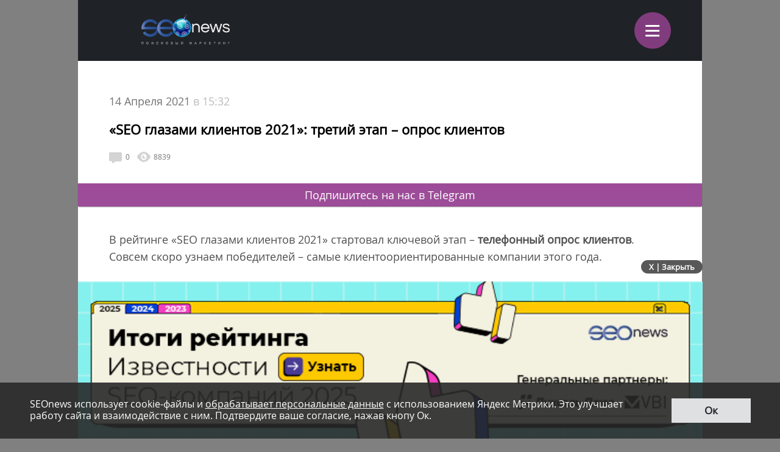

--- FILE ---
content_type: text/html; charset=UTF-8
request_url: https://m.seonews.ru/events/seo-glazami-klientov-2021-tretiy-etap-opros-klientov/
body_size: 11971
content:
<!DOCTYPE html>
<html lang="ru" class="m_seonews">
<head>
	<meta name="robots" content="noyaca, max-snippet:-1, max-image-preview:large, max-video-preview:-1"/>
	<link rel="canonical" href="https://m.seonews.ru/events/seo-glazami-klientov-2021-tretiy-etap-opros-klientov/"/>
    <link rel="alternate" media="only screen and (min-width: 640px)" href="https://www.seonews.ru/events/seo-glazami-klientov-2021-tretiy-etap-opros-klientov/">
	<meta name="theme-color" content="#39538f"/>
	<link rel="icon" sizes="192x192" href="/images/icons/icon-192.png"/>
	<link rel="icon" sizes="144x144" href="/images/icons/icon-144.png"/>
	<link rel="icon" sizes="96x96" href="/images/icons/icon-96.png"/>
	<link rel="manifest" href="/manifest.json"/>
	<title>«SEO глазами клиентов 2021»: идет третий этап рейтинга | Новости рынка SEO</title>
	<script type="text/javascript" src="/js/jquery213.min.js"></script>
	<meta http-equiv="Content-Type" content="text/html; charset=UTF-8" />
<meta name="keywords" content="Рейтинги, Рейтинг SEOnews, SEO глазами клиентов, Рейтинг SEO глазами клиентов, Рейтинг SEO глазами клиентов 2021" />
<meta name="description" content="Стартовал третий этап рейтинга – телефонный опрос клиентов." />
<link href="/bitrix/js/main/core/css/core.css?14913027512953" type="text/css"  rel="stylesheet" />
<link href="/local/templates/mobile/css/main.css?176537301837556" type="text/css"  rel="stylesheet" />
<link href="/css/narrow.css?148041485013330" type="text/css"  rel="stylesheet" />
<link href="/css/jquery.fancybox.css?14762719924895" type="text/css"  rel="stylesheet" />
<link href="/local/templates/mobile/components/bitrix/menu/top/style.css?1476443558651" type="text/css"  rel="stylesheet" />
<link href="/bitrix/panel/main/popup.css?157054766021605" type="text/css"  rel="stylesheet" />
<link href="/bitrix/js/socialservices/css/ss.css?13933307804347" type="text/css"  rel="stylesheet" />
<link href="/local/templates/mobile/components/bitrix/news.detail/mobile_events/style.css?152327778411276" type="text/css"  rel="stylesheet" />
<link href="/local/components/ingate/xcom.all/templates/mobile/style.css?149451360864256" type="text/css"  rel="stylesheet" />
<link href="/js/owlcarousel/assets/owl.carousel.min.css?14883289922936" type="text/css"  rel="stylesheet" />
<link href="/js/owlcarousel/assets/owl.theme.default.min.css?1488328992936" type="text/css"  rel="stylesheet" />
<script type="text/javascript">if(!window.BX)window.BX={message:function(mess){if(typeof mess=='object') for(var i in mess) BX.message[i]=mess[i]; return true;}};</script>
<script type="text/javascript">(window.BX||top.BX).message({'LANGUAGE_ID':'ru','FORMAT_DATE':'DD.MM.YYYY','FORMAT_DATETIME':'DD.MM.YYYY HH:MI:SS','COOKIE_PREFIX':'BITRIX_SM','USER_ID':'','SERVER_TIME':'1768989304','SERVER_TZ_OFFSET':'10800','USER_TZ_OFFSET':'0','USER_TZ_AUTO':'Y','bitrix_sessid':'6adcb711f8f479e9bdf78403d90401d2','SITE_ID':'s2'});(window.BX||top.BX).message({'JS_CORE_LOADING':'Загрузка...','JS_CORE_NO_DATA':'- Нет данных -','JS_CORE_WINDOW_CLOSE':'Закрыть','JS_CORE_WINDOW_EXPAND':'Развернуть','JS_CORE_WINDOW_NARROW':'Свернуть в окно','JS_CORE_WINDOW_SAVE':'Сохранить','JS_CORE_WINDOW_CANCEL':'Отменить','JS_CORE_H':'ч','JS_CORE_M':'м','JS_CORE_S':'с','JSADM_AI_HIDE_EXTRA':'Скрыть лишние','JSADM_AI_ALL_NOTIF':'Показать все','JSADM_AUTH_REQ':'Требуется авторизация!','JS_CORE_WINDOW_AUTH':'Войти','JS_CORE_IMAGE_FULL':'Полный размер'});</script>

<script type="text/javascript" src="/bitrix/js/main/core/core.js?149130281979446"></script>
<script type="text/javascript" src="/bitrix/js/main/core/core_ajax.js?149130305626820"></script>
<script type="text/javascript" src="/bitrix/js/main/session.js?14908742583642"></script>
<script type="text/javascript" src="/bitrix/js/main/core/core_window.js?149130308180118"></script>
<script type="text/javascript" src="/bitrix/js/socialservices/ss.js?14232132941487"></script>

<script type="text/javascript">
bxSession.Expand(3600, '6adcb711f8f479e9bdf78403d90401d2', false, '0bdd0fa6f19aa868a8ef8913c0ec910e');
</script>
<script type="text/javascript">
bxSession.Expand(3600, '6adcb711f8f479e9bdf78403d90401d2', false, '0bdd0fa6f19aa868a8ef8913c0ec910e');
</script>
<link rel="amphtml" href="https://m.seonews.ru/events/seo-glazami-klientov-2021-tretiy-etap-opros-klientov/amp/" />
<meta property="og:url" content="https://m.seonews.ru/events/seo-glazami-klientov-2021-tretiy-etap-opros-klientov/"/>
<meta property="og:image" content="https://m.seonews.ru/upload/iblock/096/0962e79d211cfc839f02943d4434c37e.png" />
<meta property="og:title" content="Мы перешли к третьему этапу – опросу клиентов" />
<meta property="og:description" content="Стартовал третий этап рейтинга – телефонный опрос клиентов" />
<script type="text/javascript" src="/local/templates/mobile/components/bitrix/menu/top/script.js?1476443526689"></script>
<script type="text/javascript" src="/local/components/ingate/xcom.all/templates/mobile/script.js?1447774908634"></script>
	<link rel="shortcut icon" type="image/x-icon" href="/favicon.ico">
	<meta name="apple-mobile-web-app-capable" content="yes"/>
	<meta name="viewport" content="width=device-width, initial-scale=1.0"/>
	    <!-- Yandex.Metrika counter -->
    <script type="text/javascript">
        (function(m,e,t,r,i,k,a){
            m[i]=m[i]||function(){(m[i].a=m[i].a||[]).push(arguments)};
            m[i].l=1*new Date();
            for (var j = 0; j < document.scripts.length; j++) {if (document.scripts[j].src === r) { return; }}
            k=e.createElement(t),a=e.getElementsByTagName(t)[0],k.async=1,k.src=r,a.parentNode.insertBefore(k,a)
        })(window, document,'script','https://mc.webvisor.org/metrika/tag_ww.js', 'ym');

        ym(25391549, 'init', {webvisor:true, clickmap:true, accurateTrackBounce:true, trackLinks:true});
    </script>
    <noscript><div><img src="https://mc.yandex.ru/watch/25391549" style="position:absolute; left:-9999px;" alt="" /></div></noscript>
    <!-- /Yandex.Metrika counter -->
    <link rel="apple-touch-icon" href="/touch-icon-iphone.png">
	<link rel="apple-touch-icon" sizes="76x76" href="/touch-icon-ipad.png">
	<link rel="apple-touch-icon" sizes="120x120" href="/touch-icon-iphone-retina.png">
	<link rel="apple-touch-icon" sizes="152x152" href="/touch-icon-ipad-retina.png">
	<meta name="referrer" content="origin"/>
</head>

<body class="mobile">
<div id="panel"></div>
<header>
		<div class="header">
		<div class="menu-items slide-down" style="display: none;" itemscope itemtype="http://schema.org/SiteNavigationElement">
			<ul class="menu-items-list">
																				<li class="active"><a class="white" itemprop="url" href="/events/">Новости</a></li>
																											<li class=""><a class="white" itemprop="url" href="/analytics/">Статьи</a></li>
																											<li class=""><a class="white" itemprop="url" href="/interviews/">Интервью</a></li>
																											<li class=""><a class="white" itemprop="url" href="/blogs/">Блоги компаний</a></li>
																											<li class=""><a class="white" itemprop="url" href="/calendar/">Мероприятия</a></li>
																											<li class=""><a class="white" itemprop="url" href="/tools/">Каталог сервисов</a></li>
																											<li class=""><a class="white" itemprop="url" href="/companies/">Каталог компаний</a></li>
																											<li class=""><a class="white" itemprop="url" href="/ratings/">Рейтинги SEOnews</a></li>
																											<li class=""><a class="white" itemprop="url" href="https://www.seonews.ru/advertisment/">Реклама</a></li>
																											<li class=""><a class="white" itemprop="url" href="https://www.seonews.ru/security/">Обработка ПД</a></li>
														</ul>
		</div>
		<div class="main-menu">
			<div class="logo">
                                    <a href="https://m.seonews.ru/"><img src="/images/NY_logo/m-logo-ny-1.png" alt="SeoNews" height="52"/></a>
                    			</div>
			<div class="menu-trigger">
				<div class="trigger white">
					&equiv;
				</div>
			</div>
		</div>
	</div>
		<div style="display:none;">
		<div style="display:none">
<div id="bx_auth_float" class="bx-auth-float">

<div class="bx-auth">
	<form method="post" name="bx_auth_servicesform" target="_top" action="/events/seo-glazami-klientov-2021-tretiy-etap-opros-klientov/">
					<div class="bx-auth-title">Войти как пользователь</div>
			<div class="bx-auth-note">Вы можете войти на сайт, если вы зарегистрированы на одном из этих сервисов:</div>
							<div class="bx-auth-services">
									<div><a href="javascript:void(0)" onclick="BxShowAuthService('GoogleOAuth', 'form')" id="bx_auth_href_formGoogleOAuth"><i class="bx-ss-icon google"></i><b>Google</b></a></div>
									<div><a href="javascript:void(0)" onclick="BxShowAuthService('VKontakte', 'form')" id="bx_auth_href_formVKontakte"><i class="bx-ss-icon vkontakte"></i><b>ВКонтакте</b></a></div>
									<div><a href="javascript:void(0)" onclick="BxShowAuthService('Twitter', 'form')" id="bx_auth_href_formTwitter"><i class="bx-ss-icon twitter"></i><b>Twitter</b></a></div>
							</div>
							<div class="bx-auth-line"></div>
				<div class="bx-auth-service-form" id="bx_auth_servform" style="display:none">
												<div id="bx_auth_serv_formGoogleOAuth" style="display:none"><a href="javascript:void(0)" onclick="BX.util.popup('https://accounts.google.com/o/oauth2/auth?client_id=788639753106-204dar8l5b3oi1dcb4heoptf08rjvprd.apps.googleusercontent.com&amp;redirect_uri=https%3A%2F%2Fm.seonews.ru%2Fbitrix%2Ftools%2Foauth%2Fgoogle.php&amp;scope=https%3A%2F%2Fwww.googleapis.com%2Fauth%2Fuserinfo.email+https%3A%2F%2Fwww.googleapis.com%2Fauth%2Fuserinfo.profile&amp;response_type=code&amp;access_type=offline&amp;state=site_id%3Ds2%26backurl%3D%252Fevents%252Fseo-glazami-klientov-2021-tretiy-etap-opros-klientov%252F%253Fcheck_key%253Ddad68c285a2fbc816023fc2f4328f31a%2526ELEMENT_CODE%253Dseo-glazami-klientov-2021-tretiy-etap-opros-klientov%26mode%3Dopener', 580, 400)" class="bx-ss-button google-button"></a><span class="bx-spacer"></span><span>Используйте вашу учетную запись Google для входа на сайт.</span></div>
																<div id="bx_auth_serv_formVKontakte" style="display:none"><a href="javascript:void(0)" onclick="BX.util.popup('https://oauth.vk.ru/authorize?client_id=4493640&amp;redirect_uri=https://m.seonews.ru/events/seo-glazami-klientov-2021-tretiy-etap-opros-klientov/?auth_service_id=VKontakte&amp;scope=friends,video,offline&amp;response_type=code&amp;v=5.82&amp;state=site_id%253Ds2%2526backurl%253D%25252Fevents%25252Fseo-glazami-klientov-2021-tretiy-etap-opros-klientov%25252F%25253Fcheck_key%25253Ddad68c285a2fbc816023fc2f4328f31a%252526ELEMENT_CODE%25253Dseo-glazami-klientov-2021-tretiy-etap-opros-klientov', 580, 400)" class="bx-ss-button vkontakte-button"></a><span class="bx-spacer"></span><span>Используйте вашу учетную запись VKontakte для входа на сайт.</span></div>
																<div id="bx_auth_serv_formTwitter" style="display:none"><a href="javascript:void(0)" onclick="BX.util.popup('/events/seo-glazami-klientov-2021-tretiy-etap-opros-klientov/?auth_service_id=Twitter&amp;check_key=dad68c285a2fbc816023fc2f4328f31a&amp;ELEMENT_CODE=seo-glazami-klientov-2021-tretiy-etap-opros-klientov', 800, 450)" class="bx-ss-button twitter-button"></a><span class="bx-spacer"></span><span>Используйте вашу учетную запись на Twitter.com для входа на сайт.</span></div>
									</div>
				<input type="hidden" name="auth_service_id" value="" />
	</form>
</div>

</div>
</div>
	</div>
	<a href="javascript:void(0);" target="_blank" class="h-soclink h-soclink-email posting-fancybox fancybox.ajax fa fa-envelope-open-o" rel="noopener"></a>
</header>
<div class="body">
	<div class="post-text hidden" id="opros-wrapper">
		 
	</div>


<div itemprop="publisher" itemscope itemtype="http://schema.org/Organization">
    <div itemprop="address" itemscope itemtype="http://schema.org/PostalAddress" style="display:none;">
        <span itemprop="addressLocality">Россия</span>
        <span itemprop="telephone">+7 (909) 261-97-71</span>
    </div>
    <div itemprop="logo" itemscope itemtype="https://schema.org/ImageObject">
        <img itemprop="contentUrl" src="https://www.seonews.ru/images/logo.png" style="display:none;" />
        <meta itemprop="width" content="169">
        <meta itemprop="height" content="33">
    </div>
    <meta itemprop="name" content="SEOnews">
    <meta itemprop="url" content="https://m.seonews.ru/">
</div>

<div class="news-item-content">
    <div itemscope itemtype="http://schema.org/NewsArticle">
                <div class="date">
            14 Апреля 2021<span> в 15:32</span>
        </div>
        <h1 itemprop="headline">«SEO глазами клиентов 2021»: третий этап – опрос клиентов</h1>
        <meta itemscope itemprop="mainEntityOfPage" itemType="https://schema.org/WebPage"
            itemid="https://m.seonews.ru//events/seo-glazami-klientov-2021-tretiy-etap-opros-klientov/" />
        <meta itemprop="dateModified" content="2021-04-14T15:32:12+03:00" />
        <div itemprop="publisher" itemscope itemtype="http://schema.org/Organization">
            <div itemprop="address" itemscope itemtype="http://schema.org/PostalAddress" style="display:none;">
                <span itemprop="addressLocality">Россия</span>
                <span itemprop="telephone">+7 (909) 261-97-71</span>
            </div>
            <div itemprop="logo" itemscope itemtype="https://schema.org/ImageObject">
                <img itemprop="contentUrl" src="https://www.seonews.ru/images/logo.png" style="display:none;" />
                <meta itemprop="width" content="169">
                <meta itemprop="height" content="33">
                <meta itemprop="url" content="https://m.seonews.ru/">
            </div>
            <meta itemprop="name" content="SEOnews">
        </div>
        <div class="news-item-info">
            <div class="comments-views">
                <span class="cv-item">
                    <a href="#comments">
                        <span class="ico ico-comments"></span>
                        0                    </a>
                </span>
                <span class="cv-item">
                    <span class="ico ico-views"></span>
                    8839                </span>
            </div>
            <div class="social-buttons fc">
                <div class="ya-share2" data-services="vkontakte,telegram,odnoklassniki" data-counter=""
                    data-url="https://www.seonews.ru/events/seo-glazami-klientov-2021-tretiy-etap-opros-klientov/"></div>
                <div class="edit-button" style="display: none"></div>
            </div>
        </div>
        <a href="https://t.me/digital_bar" target="_blank" class="button button-pink">Подпишитесь на нас в Telegram</a>
                <div class="post-controls fc">
            <div>
                            </div>
        </div>
        
        		<div class="post-text" id="post-text" itemprop="articleBody">
        
            <div class="tab-content" style="display:block;" data-tab="RU">
                <p>В рейтинге «SEO глазами клиентов 2021» стартовал ключевой этап – <b>телефонный опрос клиентов</b>. Совсем скоро узнаем победителей – самые клиентоориентированные компании этого года.</p>
 
<h2><b>«SEO глазами клиентов 2021» в цифрах</b></h2>
 

 
<ul><li>90 компаний зарегистрировались в рейтинге.</li>
 
  <li>69 компаний стали участниками, прислав клиентов для опроса.</li>
 
  <li>980 клиентов предоставлены редакции SEOnews для проведения телефонного опроса.</li>
 
  <li>300+ звонков уже совершено.</li>
 </ul>
 
<p> И конечно хотим представить компании, которые решились узнать мнение клиентов о своей работе и побороться за лидирующие места в итоговой таблице.</p>
 
<p style="text-align: center;"><img itemprop="contentUrl" src="/upload/medialibrary/62d/62d398da94d50cae991e32ff3de1a907.png" title="Участники рейтинга «SEO глазами клиентов 2021»" border="0" alt="Участники рейтинга «SEO глазами клиентов 2021»" width="800" height="527"></p>
 

 
<p>Рейтинг «SEO глазами клиентов» проходит в 5 этапов, два из которых уже позади.</p>
 
<p class="MsoListParagraphCxSpFirst" style="margin: 0cm 0cm 8pt 21.3pt; text-indent: -21.3pt;"><span style="line-height: 115%;">1.</span><span style="font-variant-numeric: normal; font-variant-east-asian: normal; font-stretch: normal;"><span style="line-height: 115%;">     </span></span><span style="line-height: 115%;"><a href="https://m.seonews.ru/events/reyting-seo-glazami-klientov-2021-registratsiya-otkryta/" target="_blank" id="bxid_774169">Регистрация компаний: 9 марта – 21 марта</a>.</span></p>
 
<p class="MsoListParagraphCxSpMiddle" style="margin: 0cm 0cm 8pt 21.3pt; text-indent: -21.3pt;"><span style="line-height: 115%;">2.</span><span style="line-height: 115%;">     </span><span style="line-height: 115%;"><a href="https://m.seonews.ru/events/seo-glazami-klientov-2021-perekhodim-k-etapu-sbora-proektov/">Прием клиентских проектов: 22 марта – 4 апреля</a>.</span></p>
 
<p class="MsoListParagraphCxSpMiddle" style="margin: 0cm 0cm 8pt 21.3pt; text-indent: -21.3pt;"><b><span style="line-height: 115%;">3.</span></b><span style="font-variant-numeric: normal; font-variant-east-asian: normal; font-stretch: normal;"><b><span style="line-height: 115%;">     </span></b></span><b><span style="line-height: 115%;">Интервьюирование клиентов: 5 апреля – 13 июня</span></b><span style="line-height: 115%;">.</span></p>
 
<p class="MsoListParagraphCxSpMiddle" style="margin: 0cm 0cm 8pt 21.3pt; text-indent: -21.3pt;"><span style="line-height: 115%;">4.</span><span style="font-variant-numeric: normal; font-variant-east-asian: normal; font-stretch: normal;"><span style="line-height: 115%;">     </span></span><span style="line-height: 115%;">Расчеты и подведение итогов: 14 июня – 30 июня.</span></p>
 
<p class="MsoListParagraphCxSpMiddle" style="margin: 0cm 0cm 8pt 21.3pt; text-indent: -21.3pt;"><span style="text-indent: -21.3pt; line-height: 115%;">5.</span><span style="text-indent: -21.3pt; font-variant-numeric: normal; font-variant-east-asian: normal; font-stretch: normal;"><span style="line-height: 115%;">     </span></span><span style="text-indent: -21.3pt; line-height: 115%;">Объявление результатов: начало июля.</span></p>
 

 

 
<p> 
  <br></p>
 
<p>***</p>
 
<p>Также напомним, что сейчас идет регистрация в нашем новом <a href="https://m.seonews.ru/events/na-seonews-startuet-novyy-reyting-izvestnosti-seo-servisov/"><b>рейтинге Известности SEO-сервисов</b></a>!</p>
 
<p>Рейтинг стартовал впервые, участвовать могут SEO-компании и SEO-сервисы.</p>
 
<p>Благодаря рейтингу мы выясним, какие же сервисы являются самыми узнаваемыми и востребованными на рынке.</p>
 
<p> <a href="https://m.seonews.ru/events/na-seonews-startuet-novyy-reyting-izvestnosti-seo-servisov/">Присоединяйтесь</a>!</p>
 
<p> 
  <br></p>
 
<p>Результаты рейтингов прошлых лет можете посмотреть на сайте <a href="https://rating.seonews.ru/?rating_tab=2">SEOnews</a>.</p>
 
<p>По всем вопросам пишите Валерии Власовой <a name="_Hlk65186068" rel="nofollow"></a><a href="mailto:val.vlasova@seonews.ru" rel="nofollow">val.vlasova@seonews.ru</a>.</p>
 
<p> 
  <br></p>
 
<hr><p align="center"> </p>
 
<p align="center"><a href="https://www.ashmanov.com/"><img itemprop="contentUrl" src="/upload/medialibrary/014/014e27c7eaf043392bcb52344d8f6633.png" title="Data-партнер" border="0" alt="Data-партнер" width="358" height="75"></a><a href="https://pr-cy.ru/"><img itemprop="contentUrl" src="/upload/medialibrary/830/830062857079d7899424aad750d0bafe.png" title="Генеральный партнер" border="0" alt="Генеральный партнер" width="352" height="72"></a></p>
 
<p align="center"></p><hr><p align="center"><i>Информационные партнеры:</i></p>
 
<p style="text-align: center;"> <a href="http://www.rookee.ru/" target="_blank" rel="nofollow"><i>Rookee</i></a><i>, </i><a href="https://netology.ru/" rel="nofollow"><i>Нетология</i></a><i>, </i><a href="https://www.cossa.ru/" rel="nofollow"><i>Cossa</i></a><i>, </i><a href="https://www.etxt.ru/" rel="nofollow"><i>eTXT</i></a><i>, </i><a href="https://seranking.ru/" rel="nofollow"><i>SE Ranking</i></a><i>, </i><a href="https://referr.ru/" rel="nofollow"><i>Referr</i></a><i>, </i><a href="http://www.cmsmagazine.ru/" rel="nofollow"><i>CMS Magazine</i></a><i>, </i><a href="https://ppc.world/" rel="nofollow"><i>ppc.world</i></a><i>, </i><a href="https://serpstat.com/ru/" rel="nofollow"><i>SerpStat</i></a><i>, </i><a href="https://seedu.ru/" rel="nofollow"><i>Search Engine Education</i></a><i>, </i><a href="https://www.trinet.ru/" rel="nofollow"><i>Trinet</i></a><i>, </i><a href="https://ru.jobvk.com/" target="_blank" rel="nofollow"><i>ru.jobvk</i></a><i>, </i><a href="https://ru.jobsora.com/" rel="nofollow"><i>Jobsora</i></a><i>, </i><a href="http://www.likeni.ru/" target="_blank" title="http://www.likeni.ru/" rel="nofollow"><i>Лайкни</i></a><i>, </i><a href="https://ringostat.com/ru/" rel="nofollow"><i>Ringostat</i></a><i>, </i><a href="https://www.agima.ru/" rel="nofollow"><i>Agima</i></a><i>, </i><a href="https://dskul.ru/" rel="nofollow"><i>Digital Business School</i></a><i>,</i> <a href="https://rb.ru/" rel="nofollow"><i>Rusbase</i></a></p>            </div>
                        		</div>

                    </div>

        <div class="post-controls fc">
            <div style="margin-top: -30px;"></div>
<div style="display: none;" class="iblock-vote" id="vote_232625">
<script type="text/javascript">
if (!window.voteScript) window.voteScript =
{
	trace_vote: function(div, flag)
	{
		var my_div;
		var r = div.id.match(/^vote_(\d+)_(\d+)$/);
		for (var i = r[2]; i >= 0; i--)
		{
			my_div = document.getElementById('vote_'+r[1]+'_'+i);
			if (my_div)
			{
				if (flag)
				{
					if (!my_div.saved_class)
						my_div.saved_className = my_div.className;
					if(my_div.className != 'star-active star-over')
						my_div.className = 'star-active star-over';
				}
				else
				{
					if (my_div.saved_className && my_div.className != my_div.saved_className)
						my_div.className = my_div.saved_className;
				}
			}
		}
		i = r[2] + 1;
		while (my_div = document.getElementById('vote_'+r[1]+'_'+i))
		{
			if (my_div.saved_className && my_div.className != my_div.saved_className)
				my_div.className = my_div.saved_className;
			i++;
		}
	},
	do_vote: function(div, parent_id, arParams)
	{
		var r = div.id.match(/^vote_(\d+)_(\d+)$/);

		var vote_id = r[1];
		var vote_value = r[2];

		function __handler(data)
		{
			$('.iblock-vote').replaceWith(data);
			var obContainer = document.getElementById(parent_id);
			if (obContainer)
			{
				var obResult = document.createElement("DIV");
				obResult.innerHTML = data;
				obContainer.parentNode.replaceChild(obResult.firstChild, obContainer);
			}
		}
		var url = '/bitrix/components/askaron/askaron.ibvote.iblock.vote/component.php';

		arParams['vote'] = 'Y';
		arParams['vote_id'] = vote_id;
		arParams['rating'] = vote_value;

		$.post(
			url,
			arParams,
			function(data){
				$('.iblock-vote').replaceWith(data);
			}
		);
	}
}
</script>
<!--<table border="0" cellspacing="0" cellpadding="0">-->
<!--	<tr>-->
<!--	--><!--		--><!--			--><!--				--><!--					<td><div id="vote_--><!--_--><!--" class="star-voted" title="--><!--"></div></td>-->
<!--				--><!--					<td><div id="vote_--><!--_--><!--" class="star-empty" title="--><!--"></div></td>-->
<!--				--><!--			--><!--		--><!--			--><!--				<td><div id="vote_--><!--_--><!--" class="star" title="--><!--"></div></td>-->
<!--			--><!--		--><!--	--><!--		--><!--			--><!--				--><!--					<td><div id="vote_--><!--_--><!--" class="star-active star-voted" title="--><!--" onmouseover="voteScript.trace_vote(this, true);" onmouseout="voteScript.trace_vote(this, false)" onclick="--><!--"></div></td>-->
<!--				--><!--					<td><div id="vote_--><!--_--><!--" class="star-active star-empty" title="--><!--" onmouseover="voteScript.trace_vote(this, true);" onmouseout="voteScript.trace_vote(this, false)" onclick="--><!--"></div></td>-->
<!--				--><!--			--><!--		--><!--			--><!--				<td><div id="vote_--><!--_--><!--" class="star-active star-empty" title="--><!--" onmouseover="voteScript.trace_vote(this, true);" onmouseout="voteScript.trace_vote(this, false)" onclick="--><!--"></div></td>-->
<!--			--><!--		--><!--	--><!--	</tr>-->
<!--	<tr>-->
<!--		<td class="vote-result" id="vote-result---><!--" colspan="--><!--">-->
<!--			--><!--				<div id="wait_vote_--><!--">-->
<!--					--><!--				</div>-->
<!--			--><!--				<div id="wait_vote_--><!--">-->
<!--					--><!--				</div>-->
<!--			--><!--		</td>-->
<!--	</tr>-->
<!--</table>-->
    <style>
        @media screen and (max-width: 900px){
            .hider-mobile{
                display: none;
            }
            .rewrite-mobile-img{
                margin: 28px 0px 3px 0px !important;
            }
            .rewrite-mobile-td{
                padding-left: 13px !important;
            }
        }
    </style>
    <table>
        <tr>
            <td>
                <img class="rewrite-mobile-img" src="/upload/1_files/star.png" style="margin: 10px 0px 3px;" alt="">
                <img class="hider-mobile" src="/upload/1_files/star.png" style="margin: 10px 0px 3px;" alt="">
                <img class="hider-mobile" src="/upload/1_files/star.png" style="margin: 10px 0px 3px;" alt="">
            </td>
            <td class="rewrite-mobile-td" style="text-align: left;  padding-left: 30px; font-weight: bold; font-style: italic; line-height: 1.6;">
                Друзья, теперь вы можете поддержать SEOnews <a href="https://pay.cloudtips.ru/p/8828f772">https://pay.cloudtips.ru/p/8828f772</a> <br>
                Ваши донаты помогут нам развивать издание и дальше радовать вас полезным контентом.
            </td>
            <td>
                <img class="hider-mobile" src="/upload/1_files/star.png" style="margin: 10px 0px 3px 20px;" alt="">
                <img class="hider-mobile" src="/upload/1_files/star.png" style="margin: 10px 0px 3px;" alt="">
                <img class="hider-mobile" src="/upload/1_files/star.png" style="margin: 10px 0px 3px;" alt="">
            </td>
        </tr>
    </table>
</div>
        </div>
                <div class="post-tags">
            <img src="/local/templates/mobile/images/ico-tag.png" alt="tags" image>
            Теги:
            <a href="https://www.seonews.ru/tags/reytingi/" >Рейтинги</a><a href="https://www.seonews.ru/tags/reyting-seonews/" >Рейтинг SEOnews</a><a href="https://www.seonews.ru/tags/seo-glazami-klientov/" >SEO глазами клиентов</a><a href="https://www.seonews.ru/tags/reyting-seo-glazami-klientov/" >Рейтинг SEO глазами клиентов</a><a href="https://www.seonews.ru/tags/reyting-seo-glazami-klientov-2021/" >Рейтинг SEO глазами клиентов 2021</a>        </div>
        
        
        <div class="post-controls fc">
            <div class="social-buttons fc social-buttons-down">
                        <div class="ya-share2" data-services="vkontakte,telegram,odnoklassniki" data-counter=""
            data-url="https://www.seonews.ru/events/seo-glazami-klientov-2021-tretiy-etap-opros-klientov/"></div>
        <div class="edit-button" style="display: none"></div>
        <div style="clear:both;"></div>
    </div>
</div>
</div>
</div>

	<a name="comments" style="display: block; position: absolute; margin-top: -50px;"></a>
	<script>
	if( typeof(window.xcom) != 'object' ) {
		window.xcom = {};
	}
	window.xcom.m = "232625";
	window.xcom.mib = "12";
	window.xcom.u = "";
	window.xcom.a = true;
</script>

<!---------------------->

<div class="xcom-wrapper">

	<div class="xcom-title">0 комментариев</div>
	
		
	<!-- allaround-form -->
	<div class="xcom-allaround-form-wrapper"></div>
	
	<div class="xcom-nav-line-wrapper">
		<div class="xcom-nav-line-controls-wrapper">
			
			<div class="xcom-nav-line-controls-subscribe-wrapper">
				<div class="xcom-nav-line-controls-subscribe">Подписаться&nbsp;<span class="xcom-nav-line-ma"></span></div>
				<div class="xcom-nav-line-controls-subscribe-list">
					Подписаться на дискуссию:<br>
					<div class="xcom-comcounter-subscribe-wrapper">
						<div class="xcom-comcounter-subscribe-b">
							<div class="xcom-comcounter-subscribe-label">E-mail:</div>
							<input type="text" name="email" >
							<div class="xcom-comcounter-subscribe-btn">ОК</div>
						</div>
						<div class="xcom-comcounter-subscribe-success">Вы подписаны на комментарии</div>
						<div class="xcom-comcounter-subscribe-error">Ошибка. Пожалуйста, попробуйте ещё раз.</div>
					</div>
				</div>
			</div>
			<div class="xcom-nav-line-controls-delim-1"></div>
					</div>
	</div>
	<div class="xcom-main-block">
		<a name="xcom-main"></a>
		<div class="xcom-main-tab-wrapper xcom-act" id="xcom-tab-tree-view">
			<div class="xcom-tree-view-wrapper">
				<!-- ДЕРЕВО КОММЕНТАРИЕВ -->
				<ul class="xcom-tree-view-list level-0" 
	data-xcom-tree-level="0"
	
	>

	
</ul>
			</div>
		</div>
		<br clear="all">
	</div>
</div>

<!---------------------->

<div class="xcom-hidden-iframes-list"></div>
<div class="xcom-modest-progress-indicator"></div>
<div class="xcom-review-notable-plate">
	<div class="xcom-review-notable-plate-inner xcom-active">Отправьте отзыв!</div>
</div>	<!-- Yandex.RTB R-A-9841-1 -->
	<style type="text/css">
		.ya_partner_R-A-9841-1 .yap-rtb__iframe, .ya_partner_R-A-9841-1 .yap-rtb__wrapper {
			margin: 0 auto !important;
		}
	</style>
	<div id="yandex_rtb_R-A-9841-1" style="padding-bottom: 42px;"></div>
	<script type="text/javascript">
        (function (w, d, n, s, t) {
            w[n] = w[n] || [];
            w[n].push(function () {
                Ya.Context.AdvManager.render({
                    blockId: "R-A-9841-1",
                    renderTo: "yandex_rtb_R-A-9841-1",
                    horizontalAlign: false,
                    async: true
                });
            });
            t = d.getElementsByTagName("script")[0];
            s = d.createElement("script");
            s.type = "text/javascript";
            s.src = "//an.yandex.ru/system/context.js";
            s.async = true;
            t.parentNode.insertBefore(s, t);
        })(this, this.document, "yandexContextAsyncCallbacks");
	</script>
	<script type="text/javascript">
        $(document).ready(function () {

            function setCookie(name, value, options) {
                options = options || {};

                var expires = options.expires;

                if (typeof expires == "number" && expires) {
                    var d = new Date();
                    d.setTime(d.getTime() + expires * 1000);
                    expires = options.expires = d;
                }

                if (expires && expires.toUTCString) {
                    options.expires = expires.toUTCString();
                }

                value = encodeURIComponent(value);

                var updatedCookie = name + "=" + value;

                for (var propName in options) {
                    updatedCookie += "; " + propName;
                    var propValue = options[propName];
                    if (propValue !== true) {
                        updatedCookie += "=" + propValue;
                    }
                }

                return document.cookie = updatedCookie;
            }

            /*showFxBanner();
			$(window).resize(function(event) {
				console.log('RESIZE');
				showFxBanner();
			});*/

            console.log($(this));
            $(this).on('click', '#close-banner, .content-block', function () {
                $.ajax({
                    url: '/ajax/ad_popup.php',
                    type: 'POST',
                    //dataType: 'default: Intelligent Guess (Other values: xml, json, script, or html)',
                    data: {stopShowBanner: 'Y'},
                    success: function (data) {
                        $('.detail-banner-wrapper').remove();
                    }
                });
            });

        });
	</script>
	<style type="text/css">
		/*.detail-banner-wrapper {
			width: 100% !important;
			left: 0 !important;
			position: fixed !important;
			z-index: 9000;
		}

		.content-block {
			margin: 0 auto;
			width: 640px;
		}
		.detail-banner-wrapper .main-content-banner img {
			width: 100%;
		}
		.detail-banner-head {

		}*/
		#close-banner {
			/*float: right;
			margin-right: 2%;*/
			font-size: 13px;
			font-weight: 600;
			background: #585858;
			padding: 3px 13px;
			border-radius: 38px;
			color: #fff;
			cursor: pointer;
			box-sizing: content-box;
			width: auto;
			margin-bottom: 4px;
            /*float: right;*/
            /*margin-right: 10px;*/
            position: absolute;
            top: -35px;
            right: 0;
		}

		.detail-banner-wrapper {
			position: fixed;
			bottom: -3px;
            width: 100%;
            max-width: 1025px;
		}
	</style>
	<div class="detail-banner-wrapper">
		<div class="detail-banner-head">
			<div id="close-banner">X | Закрыть</div>
		</div>
		<div class="content-block">
			<div class="main-content-banner fc"><a href="/bitrix/rk2.php?id=891&amp;event1=banner&amp;event2=click&amp;event3=1+%2F+%5B891%5D+%5Bmobile_index%5D+%D0%98%D1%82%D0%BE%D0%B3%D0%B8+%D1%80%D0%B5%D0%B9%D1%82%D0%B8%D0%BD%D0%B3%D0%B0+%D0%98%D0%B7%D0%B2%D0%B5%D1%81%D1%82%D0%BD%D0%BE%D1%81%D1%82%D0%B8+2025+%28mob%29&amp;goto=https%3A%2F%2Fm.seonews.ru%2Fratings%2Frating-izvestnost-brenda-seo-kompaniy-2025%2F%3Futm_source%3DSNbanmob%26utm_campaign%3DSEOrating_izvestnost_2025" target="_blank" ><img alt=""  title="" src="/upload/rk2/e28/e2862d11ee18cabf81676d8f8e5ca84f.png" width="640" height="161" border="0" /></a></div>
		</div>
	</div>





</div>
<div style="clear:both;"></div>
<footer>
	<div class="footer-inner">
		<div class="soclinks">
			<a href="https://vk.com/seonews_ru" target="_blank" class="h-soclink h-soclink-vk">
                <img loading="lazy" src="/local/templates/mobile/images/vk.svg" alt="SeoNews" width="60" height="60">
            </a>
						<!-- <a href="https://twitter.com/SEOnewsru" target="_blank" class="h-soclink h-soclink-tw"><img src="/images/tw.png" alt="SeoNews"></a> -->
			<a href="https://t.me/digital_bar" target="_blank" class="h-soclink h-soclink-tw">
                <svg fill="none" height="60" width="60" xmlns="http://www.w3.org/2000/svg" viewBox="0 0 500 500"><path d="M250 500c138.071 0 250-111.929 250-250S388.071 0 250 0 0 111.929 0 250s111.929 250 250 250z" fill="#34aadf"/><path d="M104.047 247.832s125-51.3 168.352-69.364c16.619-7.225 72.977-30.347 72.977-30.347s26.012-10.115 23.844 14.451c-.723 10.116-6.503 45.52-12.283 83.815-8.671 54.191-18.064 113.439-18.064 113.439s-1.445 16.619-13.728 19.509-32.515-10.115-36.127-13.006c-2.891-2.167-54.191-34.682-72.977-50.578-5.058-4.335-10.838-13.005.722-23.121 26.012-23.844 57.081-53.468 75.867-72.254 8.671-8.671 17.341-28.902-18.786-4.336-51.3 35.405-101.878 68.642-101.878 68.642s-11.561 7.225-33.237.722c-21.677-6.502-46.966-15.173-46.966-15.173s-17.34-10.838 12.284-22.399z" fill="#fff"/></svg>
            </a>
		</div>
        		<div class="main-link"><a class="white" href="https://www.seonews.ru/events/seo-glazami-klientov-2021-tretiy-etap-opros-klientov/">Перейти на полную версию</a></div>
		<div class="copyright">&copy; SEOnews.ru Все права защищены. 2026</div>
	</div>
</footer>





<div class="xcom-hidden-iframes-list"></div>
<div class="xcom-modest-progress-indicator"></div>
<div class="xcom-review-notable-plate">
	<div class="xcom-review-notable-plate-inner xcom-active"></div>
</div>
<script type="text/javascript" src="/js/jquery.fancybox.js"></script>
<script type="text/javascript" src="/js/jquery.jcarousel.min.js"></script>
<script type="text/javascript" src="/js/jquery.maskedinput.min.js"></script>
<script type="text/javascript" src="/js/jquery.all.js"></script>
<script type="text/javascript" src="/js/jquery.icheck.min.js"></script>
<script type="text/javascript" src="/js/xcom-ui.js"></script>
<script type="text/javascript" src="/js/owlcarousel/owl.carousel.min.js"></script>
<script type="text/javascript" src="/js/magic-tables.min.js"></script>
<script type="text/javascript" src="/local/templates/mobile/js/script.js?v=10"></script>
<script src="https://www.google.com/recaptcha/api.js?render=6LefpqggAAAAAFhlRSremqZObPaX9g_Nc59X4V80"></script>
<script type="text/javascript" src="/js/carousel.js"></script>
<script>
    window.onReadyState = (e, t) => {
        const a = ["loading", "interactive", "complete"],
            o = a.slice(a.indexOf(e)),
            n = () => o.includes(document.readyState);
        n() ? t() : document.addEventListener("readystatechange", (() => n() && t()))
    }
    window.onReadyState("complete", function () {
        s = document.createElement('script');
        s.src = "//www.google.com/recaptcha/api.js?onload=myCallBack&render=explicit";
        s.async = true;
        document.body.appendChild(s);

        s = document.createElement('script');
        s.src = "//cdn.jsdelivr.net/npm/yandex-share2/share.js";
        s.async = true;
        s["charset"] = 'UTF-8';
        document.body.appendChild(s);

        (function (d, s, id) {
            var js, fjs = d.getElementsByTagName(s)[0];
            if (d.getElementById(id)) return;
            js = d.createElement(s);
            js.id = id;
            js.src = "//connect.facebook.net/ru_RU/all.js#xfbml=1";
            fjs.parentNode.insertBefore(js, fjs);
        }(document, 'script', 'facebook-jssdk'));
        (function (d, w, c) {
            (w[c] = w[c] || []).push(function () {
                try {
                    w.yaCounter25391549 = new Ya.Metrika2({
                        id: 25391549,
                        clickmap: true,
                        trackLinks: true,
                        accurateTrackBounce: true,
                        webvisor: true,
                        ut: "noindex"
                    });
                } catch (e) {
                }
            });

            var n = d.getElementsByTagName("script")[0],
                s = d.createElement("script"),
                f = function () {
                    n.parentNode.insertBefore(s, n);
                };
            s.type = "text/javascript";
            s.async = true;
            s.src = "https://cdn.jsdelivr.net/npm/yandex-metrica-watch/tag.js";

            if (w.opera == "[object Opera]") {
                d.addEventListener("DOMContentLoaded", f, false);
            } else {
                f();
            }
        })(document, window, "yandex_metrika_callbacks2");

        // (function (i, s, o, g, r, a, m) {
        //     i['GoogleAnalyticsObject'] = r;
        //     i[r] = i[r] || function () {
        //         (i[r].q = i[r].q || []).push(arguments)
        //     }, i[r].l = 1 * new Date();
        //     a = s.createElement(o),
        //         m = s.getElementsByTagName(o)[0];
        //     a.async = 1;
        //     a.src = g;
        //     m.parentNode.insertBefore(a, m)
        // })(window, document, 'script', '//www.google-analytics.com/analytics.js', 'ga');
        //
        // ga('create', 'UA-49851957-1', 'seonews.ru');
        // ga('send', 'pageview');

    })
</script>
</body>
</html>

--- FILE ---
content_type: text/html; charset=utf-8
request_url: https://www.google.com/recaptcha/api2/anchor?ar=1&k=6LefpqggAAAAAFhlRSremqZObPaX9g_Nc59X4V80&co=aHR0cHM6Ly9tLnNlb25ld3MucnU6NDQz&hl=en&v=PoyoqOPhxBO7pBk68S4YbpHZ&size=invisible&anchor-ms=20000&execute-ms=30000&cb=6s2uzjqi11j8
body_size: 48867
content:
<!DOCTYPE HTML><html dir="ltr" lang="en"><head><meta http-equiv="Content-Type" content="text/html; charset=UTF-8">
<meta http-equiv="X-UA-Compatible" content="IE=edge">
<title>reCAPTCHA</title>
<style type="text/css">
/* cyrillic-ext */
@font-face {
  font-family: 'Roboto';
  font-style: normal;
  font-weight: 400;
  font-stretch: 100%;
  src: url(//fonts.gstatic.com/s/roboto/v48/KFO7CnqEu92Fr1ME7kSn66aGLdTylUAMa3GUBHMdazTgWw.woff2) format('woff2');
  unicode-range: U+0460-052F, U+1C80-1C8A, U+20B4, U+2DE0-2DFF, U+A640-A69F, U+FE2E-FE2F;
}
/* cyrillic */
@font-face {
  font-family: 'Roboto';
  font-style: normal;
  font-weight: 400;
  font-stretch: 100%;
  src: url(//fonts.gstatic.com/s/roboto/v48/KFO7CnqEu92Fr1ME7kSn66aGLdTylUAMa3iUBHMdazTgWw.woff2) format('woff2');
  unicode-range: U+0301, U+0400-045F, U+0490-0491, U+04B0-04B1, U+2116;
}
/* greek-ext */
@font-face {
  font-family: 'Roboto';
  font-style: normal;
  font-weight: 400;
  font-stretch: 100%;
  src: url(//fonts.gstatic.com/s/roboto/v48/KFO7CnqEu92Fr1ME7kSn66aGLdTylUAMa3CUBHMdazTgWw.woff2) format('woff2');
  unicode-range: U+1F00-1FFF;
}
/* greek */
@font-face {
  font-family: 'Roboto';
  font-style: normal;
  font-weight: 400;
  font-stretch: 100%;
  src: url(//fonts.gstatic.com/s/roboto/v48/KFO7CnqEu92Fr1ME7kSn66aGLdTylUAMa3-UBHMdazTgWw.woff2) format('woff2');
  unicode-range: U+0370-0377, U+037A-037F, U+0384-038A, U+038C, U+038E-03A1, U+03A3-03FF;
}
/* math */
@font-face {
  font-family: 'Roboto';
  font-style: normal;
  font-weight: 400;
  font-stretch: 100%;
  src: url(//fonts.gstatic.com/s/roboto/v48/KFO7CnqEu92Fr1ME7kSn66aGLdTylUAMawCUBHMdazTgWw.woff2) format('woff2');
  unicode-range: U+0302-0303, U+0305, U+0307-0308, U+0310, U+0312, U+0315, U+031A, U+0326-0327, U+032C, U+032F-0330, U+0332-0333, U+0338, U+033A, U+0346, U+034D, U+0391-03A1, U+03A3-03A9, U+03B1-03C9, U+03D1, U+03D5-03D6, U+03F0-03F1, U+03F4-03F5, U+2016-2017, U+2034-2038, U+203C, U+2040, U+2043, U+2047, U+2050, U+2057, U+205F, U+2070-2071, U+2074-208E, U+2090-209C, U+20D0-20DC, U+20E1, U+20E5-20EF, U+2100-2112, U+2114-2115, U+2117-2121, U+2123-214F, U+2190, U+2192, U+2194-21AE, U+21B0-21E5, U+21F1-21F2, U+21F4-2211, U+2213-2214, U+2216-22FF, U+2308-230B, U+2310, U+2319, U+231C-2321, U+2336-237A, U+237C, U+2395, U+239B-23B7, U+23D0, U+23DC-23E1, U+2474-2475, U+25AF, U+25B3, U+25B7, U+25BD, U+25C1, U+25CA, U+25CC, U+25FB, U+266D-266F, U+27C0-27FF, U+2900-2AFF, U+2B0E-2B11, U+2B30-2B4C, U+2BFE, U+3030, U+FF5B, U+FF5D, U+1D400-1D7FF, U+1EE00-1EEFF;
}
/* symbols */
@font-face {
  font-family: 'Roboto';
  font-style: normal;
  font-weight: 400;
  font-stretch: 100%;
  src: url(//fonts.gstatic.com/s/roboto/v48/KFO7CnqEu92Fr1ME7kSn66aGLdTylUAMaxKUBHMdazTgWw.woff2) format('woff2');
  unicode-range: U+0001-000C, U+000E-001F, U+007F-009F, U+20DD-20E0, U+20E2-20E4, U+2150-218F, U+2190, U+2192, U+2194-2199, U+21AF, U+21E6-21F0, U+21F3, U+2218-2219, U+2299, U+22C4-22C6, U+2300-243F, U+2440-244A, U+2460-24FF, U+25A0-27BF, U+2800-28FF, U+2921-2922, U+2981, U+29BF, U+29EB, U+2B00-2BFF, U+4DC0-4DFF, U+FFF9-FFFB, U+10140-1018E, U+10190-1019C, U+101A0, U+101D0-101FD, U+102E0-102FB, U+10E60-10E7E, U+1D2C0-1D2D3, U+1D2E0-1D37F, U+1F000-1F0FF, U+1F100-1F1AD, U+1F1E6-1F1FF, U+1F30D-1F30F, U+1F315, U+1F31C, U+1F31E, U+1F320-1F32C, U+1F336, U+1F378, U+1F37D, U+1F382, U+1F393-1F39F, U+1F3A7-1F3A8, U+1F3AC-1F3AF, U+1F3C2, U+1F3C4-1F3C6, U+1F3CA-1F3CE, U+1F3D4-1F3E0, U+1F3ED, U+1F3F1-1F3F3, U+1F3F5-1F3F7, U+1F408, U+1F415, U+1F41F, U+1F426, U+1F43F, U+1F441-1F442, U+1F444, U+1F446-1F449, U+1F44C-1F44E, U+1F453, U+1F46A, U+1F47D, U+1F4A3, U+1F4B0, U+1F4B3, U+1F4B9, U+1F4BB, U+1F4BF, U+1F4C8-1F4CB, U+1F4D6, U+1F4DA, U+1F4DF, U+1F4E3-1F4E6, U+1F4EA-1F4ED, U+1F4F7, U+1F4F9-1F4FB, U+1F4FD-1F4FE, U+1F503, U+1F507-1F50B, U+1F50D, U+1F512-1F513, U+1F53E-1F54A, U+1F54F-1F5FA, U+1F610, U+1F650-1F67F, U+1F687, U+1F68D, U+1F691, U+1F694, U+1F698, U+1F6AD, U+1F6B2, U+1F6B9-1F6BA, U+1F6BC, U+1F6C6-1F6CF, U+1F6D3-1F6D7, U+1F6E0-1F6EA, U+1F6F0-1F6F3, U+1F6F7-1F6FC, U+1F700-1F7FF, U+1F800-1F80B, U+1F810-1F847, U+1F850-1F859, U+1F860-1F887, U+1F890-1F8AD, U+1F8B0-1F8BB, U+1F8C0-1F8C1, U+1F900-1F90B, U+1F93B, U+1F946, U+1F984, U+1F996, U+1F9E9, U+1FA00-1FA6F, U+1FA70-1FA7C, U+1FA80-1FA89, U+1FA8F-1FAC6, U+1FACE-1FADC, U+1FADF-1FAE9, U+1FAF0-1FAF8, U+1FB00-1FBFF;
}
/* vietnamese */
@font-face {
  font-family: 'Roboto';
  font-style: normal;
  font-weight: 400;
  font-stretch: 100%;
  src: url(//fonts.gstatic.com/s/roboto/v48/KFO7CnqEu92Fr1ME7kSn66aGLdTylUAMa3OUBHMdazTgWw.woff2) format('woff2');
  unicode-range: U+0102-0103, U+0110-0111, U+0128-0129, U+0168-0169, U+01A0-01A1, U+01AF-01B0, U+0300-0301, U+0303-0304, U+0308-0309, U+0323, U+0329, U+1EA0-1EF9, U+20AB;
}
/* latin-ext */
@font-face {
  font-family: 'Roboto';
  font-style: normal;
  font-weight: 400;
  font-stretch: 100%;
  src: url(//fonts.gstatic.com/s/roboto/v48/KFO7CnqEu92Fr1ME7kSn66aGLdTylUAMa3KUBHMdazTgWw.woff2) format('woff2');
  unicode-range: U+0100-02BA, U+02BD-02C5, U+02C7-02CC, U+02CE-02D7, U+02DD-02FF, U+0304, U+0308, U+0329, U+1D00-1DBF, U+1E00-1E9F, U+1EF2-1EFF, U+2020, U+20A0-20AB, U+20AD-20C0, U+2113, U+2C60-2C7F, U+A720-A7FF;
}
/* latin */
@font-face {
  font-family: 'Roboto';
  font-style: normal;
  font-weight: 400;
  font-stretch: 100%;
  src: url(//fonts.gstatic.com/s/roboto/v48/KFO7CnqEu92Fr1ME7kSn66aGLdTylUAMa3yUBHMdazQ.woff2) format('woff2');
  unicode-range: U+0000-00FF, U+0131, U+0152-0153, U+02BB-02BC, U+02C6, U+02DA, U+02DC, U+0304, U+0308, U+0329, U+2000-206F, U+20AC, U+2122, U+2191, U+2193, U+2212, U+2215, U+FEFF, U+FFFD;
}
/* cyrillic-ext */
@font-face {
  font-family: 'Roboto';
  font-style: normal;
  font-weight: 500;
  font-stretch: 100%;
  src: url(//fonts.gstatic.com/s/roboto/v48/KFO7CnqEu92Fr1ME7kSn66aGLdTylUAMa3GUBHMdazTgWw.woff2) format('woff2');
  unicode-range: U+0460-052F, U+1C80-1C8A, U+20B4, U+2DE0-2DFF, U+A640-A69F, U+FE2E-FE2F;
}
/* cyrillic */
@font-face {
  font-family: 'Roboto';
  font-style: normal;
  font-weight: 500;
  font-stretch: 100%;
  src: url(//fonts.gstatic.com/s/roboto/v48/KFO7CnqEu92Fr1ME7kSn66aGLdTylUAMa3iUBHMdazTgWw.woff2) format('woff2');
  unicode-range: U+0301, U+0400-045F, U+0490-0491, U+04B0-04B1, U+2116;
}
/* greek-ext */
@font-face {
  font-family: 'Roboto';
  font-style: normal;
  font-weight: 500;
  font-stretch: 100%;
  src: url(//fonts.gstatic.com/s/roboto/v48/KFO7CnqEu92Fr1ME7kSn66aGLdTylUAMa3CUBHMdazTgWw.woff2) format('woff2');
  unicode-range: U+1F00-1FFF;
}
/* greek */
@font-face {
  font-family: 'Roboto';
  font-style: normal;
  font-weight: 500;
  font-stretch: 100%;
  src: url(//fonts.gstatic.com/s/roboto/v48/KFO7CnqEu92Fr1ME7kSn66aGLdTylUAMa3-UBHMdazTgWw.woff2) format('woff2');
  unicode-range: U+0370-0377, U+037A-037F, U+0384-038A, U+038C, U+038E-03A1, U+03A3-03FF;
}
/* math */
@font-face {
  font-family: 'Roboto';
  font-style: normal;
  font-weight: 500;
  font-stretch: 100%;
  src: url(//fonts.gstatic.com/s/roboto/v48/KFO7CnqEu92Fr1ME7kSn66aGLdTylUAMawCUBHMdazTgWw.woff2) format('woff2');
  unicode-range: U+0302-0303, U+0305, U+0307-0308, U+0310, U+0312, U+0315, U+031A, U+0326-0327, U+032C, U+032F-0330, U+0332-0333, U+0338, U+033A, U+0346, U+034D, U+0391-03A1, U+03A3-03A9, U+03B1-03C9, U+03D1, U+03D5-03D6, U+03F0-03F1, U+03F4-03F5, U+2016-2017, U+2034-2038, U+203C, U+2040, U+2043, U+2047, U+2050, U+2057, U+205F, U+2070-2071, U+2074-208E, U+2090-209C, U+20D0-20DC, U+20E1, U+20E5-20EF, U+2100-2112, U+2114-2115, U+2117-2121, U+2123-214F, U+2190, U+2192, U+2194-21AE, U+21B0-21E5, U+21F1-21F2, U+21F4-2211, U+2213-2214, U+2216-22FF, U+2308-230B, U+2310, U+2319, U+231C-2321, U+2336-237A, U+237C, U+2395, U+239B-23B7, U+23D0, U+23DC-23E1, U+2474-2475, U+25AF, U+25B3, U+25B7, U+25BD, U+25C1, U+25CA, U+25CC, U+25FB, U+266D-266F, U+27C0-27FF, U+2900-2AFF, U+2B0E-2B11, U+2B30-2B4C, U+2BFE, U+3030, U+FF5B, U+FF5D, U+1D400-1D7FF, U+1EE00-1EEFF;
}
/* symbols */
@font-face {
  font-family: 'Roboto';
  font-style: normal;
  font-weight: 500;
  font-stretch: 100%;
  src: url(//fonts.gstatic.com/s/roboto/v48/KFO7CnqEu92Fr1ME7kSn66aGLdTylUAMaxKUBHMdazTgWw.woff2) format('woff2');
  unicode-range: U+0001-000C, U+000E-001F, U+007F-009F, U+20DD-20E0, U+20E2-20E4, U+2150-218F, U+2190, U+2192, U+2194-2199, U+21AF, U+21E6-21F0, U+21F3, U+2218-2219, U+2299, U+22C4-22C6, U+2300-243F, U+2440-244A, U+2460-24FF, U+25A0-27BF, U+2800-28FF, U+2921-2922, U+2981, U+29BF, U+29EB, U+2B00-2BFF, U+4DC0-4DFF, U+FFF9-FFFB, U+10140-1018E, U+10190-1019C, U+101A0, U+101D0-101FD, U+102E0-102FB, U+10E60-10E7E, U+1D2C0-1D2D3, U+1D2E0-1D37F, U+1F000-1F0FF, U+1F100-1F1AD, U+1F1E6-1F1FF, U+1F30D-1F30F, U+1F315, U+1F31C, U+1F31E, U+1F320-1F32C, U+1F336, U+1F378, U+1F37D, U+1F382, U+1F393-1F39F, U+1F3A7-1F3A8, U+1F3AC-1F3AF, U+1F3C2, U+1F3C4-1F3C6, U+1F3CA-1F3CE, U+1F3D4-1F3E0, U+1F3ED, U+1F3F1-1F3F3, U+1F3F5-1F3F7, U+1F408, U+1F415, U+1F41F, U+1F426, U+1F43F, U+1F441-1F442, U+1F444, U+1F446-1F449, U+1F44C-1F44E, U+1F453, U+1F46A, U+1F47D, U+1F4A3, U+1F4B0, U+1F4B3, U+1F4B9, U+1F4BB, U+1F4BF, U+1F4C8-1F4CB, U+1F4D6, U+1F4DA, U+1F4DF, U+1F4E3-1F4E6, U+1F4EA-1F4ED, U+1F4F7, U+1F4F9-1F4FB, U+1F4FD-1F4FE, U+1F503, U+1F507-1F50B, U+1F50D, U+1F512-1F513, U+1F53E-1F54A, U+1F54F-1F5FA, U+1F610, U+1F650-1F67F, U+1F687, U+1F68D, U+1F691, U+1F694, U+1F698, U+1F6AD, U+1F6B2, U+1F6B9-1F6BA, U+1F6BC, U+1F6C6-1F6CF, U+1F6D3-1F6D7, U+1F6E0-1F6EA, U+1F6F0-1F6F3, U+1F6F7-1F6FC, U+1F700-1F7FF, U+1F800-1F80B, U+1F810-1F847, U+1F850-1F859, U+1F860-1F887, U+1F890-1F8AD, U+1F8B0-1F8BB, U+1F8C0-1F8C1, U+1F900-1F90B, U+1F93B, U+1F946, U+1F984, U+1F996, U+1F9E9, U+1FA00-1FA6F, U+1FA70-1FA7C, U+1FA80-1FA89, U+1FA8F-1FAC6, U+1FACE-1FADC, U+1FADF-1FAE9, U+1FAF0-1FAF8, U+1FB00-1FBFF;
}
/* vietnamese */
@font-face {
  font-family: 'Roboto';
  font-style: normal;
  font-weight: 500;
  font-stretch: 100%;
  src: url(//fonts.gstatic.com/s/roboto/v48/KFO7CnqEu92Fr1ME7kSn66aGLdTylUAMa3OUBHMdazTgWw.woff2) format('woff2');
  unicode-range: U+0102-0103, U+0110-0111, U+0128-0129, U+0168-0169, U+01A0-01A1, U+01AF-01B0, U+0300-0301, U+0303-0304, U+0308-0309, U+0323, U+0329, U+1EA0-1EF9, U+20AB;
}
/* latin-ext */
@font-face {
  font-family: 'Roboto';
  font-style: normal;
  font-weight: 500;
  font-stretch: 100%;
  src: url(//fonts.gstatic.com/s/roboto/v48/KFO7CnqEu92Fr1ME7kSn66aGLdTylUAMa3KUBHMdazTgWw.woff2) format('woff2');
  unicode-range: U+0100-02BA, U+02BD-02C5, U+02C7-02CC, U+02CE-02D7, U+02DD-02FF, U+0304, U+0308, U+0329, U+1D00-1DBF, U+1E00-1E9F, U+1EF2-1EFF, U+2020, U+20A0-20AB, U+20AD-20C0, U+2113, U+2C60-2C7F, U+A720-A7FF;
}
/* latin */
@font-face {
  font-family: 'Roboto';
  font-style: normal;
  font-weight: 500;
  font-stretch: 100%;
  src: url(//fonts.gstatic.com/s/roboto/v48/KFO7CnqEu92Fr1ME7kSn66aGLdTylUAMa3yUBHMdazQ.woff2) format('woff2');
  unicode-range: U+0000-00FF, U+0131, U+0152-0153, U+02BB-02BC, U+02C6, U+02DA, U+02DC, U+0304, U+0308, U+0329, U+2000-206F, U+20AC, U+2122, U+2191, U+2193, U+2212, U+2215, U+FEFF, U+FFFD;
}
/* cyrillic-ext */
@font-face {
  font-family: 'Roboto';
  font-style: normal;
  font-weight: 900;
  font-stretch: 100%;
  src: url(//fonts.gstatic.com/s/roboto/v48/KFO7CnqEu92Fr1ME7kSn66aGLdTylUAMa3GUBHMdazTgWw.woff2) format('woff2');
  unicode-range: U+0460-052F, U+1C80-1C8A, U+20B4, U+2DE0-2DFF, U+A640-A69F, U+FE2E-FE2F;
}
/* cyrillic */
@font-face {
  font-family: 'Roboto';
  font-style: normal;
  font-weight: 900;
  font-stretch: 100%;
  src: url(//fonts.gstatic.com/s/roboto/v48/KFO7CnqEu92Fr1ME7kSn66aGLdTylUAMa3iUBHMdazTgWw.woff2) format('woff2');
  unicode-range: U+0301, U+0400-045F, U+0490-0491, U+04B0-04B1, U+2116;
}
/* greek-ext */
@font-face {
  font-family: 'Roboto';
  font-style: normal;
  font-weight: 900;
  font-stretch: 100%;
  src: url(//fonts.gstatic.com/s/roboto/v48/KFO7CnqEu92Fr1ME7kSn66aGLdTylUAMa3CUBHMdazTgWw.woff2) format('woff2');
  unicode-range: U+1F00-1FFF;
}
/* greek */
@font-face {
  font-family: 'Roboto';
  font-style: normal;
  font-weight: 900;
  font-stretch: 100%;
  src: url(//fonts.gstatic.com/s/roboto/v48/KFO7CnqEu92Fr1ME7kSn66aGLdTylUAMa3-UBHMdazTgWw.woff2) format('woff2');
  unicode-range: U+0370-0377, U+037A-037F, U+0384-038A, U+038C, U+038E-03A1, U+03A3-03FF;
}
/* math */
@font-face {
  font-family: 'Roboto';
  font-style: normal;
  font-weight: 900;
  font-stretch: 100%;
  src: url(//fonts.gstatic.com/s/roboto/v48/KFO7CnqEu92Fr1ME7kSn66aGLdTylUAMawCUBHMdazTgWw.woff2) format('woff2');
  unicode-range: U+0302-0303, U+0305, U+0307-0308, U+0310, U+0312, U+0315, U+031A, U+0326-0327, U+032C, U+032F-0330, U+0332-0333, U+0338, U+033A, U+0346, U+034D, U+0391-03A1, U+03A3-03A9, U+03B1-03C9, U+03D1, U+03D5-03D6, U+03F0-03F1, U+03F4-03F5, U+2016-2017, U+2034-2038, U+203C, U+2040, U+2043, U+2047, U+2050, U+2057, U+205F, U+2070-2071, U+2074-208E, U+2090-209C, U+20D0-20DC, U+20E1, U+20E5-20EF, U+2100-2112, U+2114-2115, U+2117-2121, U+2123-214F, U+2190, U+2192, U+2194-21AE, U+21B0-21E5, U+21F1-21F2, U+21F4-2211, U+2213-2214, U+2216-22FF, U+2308-230B, U+2310, U+2319, U+231C-2321, U+2336-237A, U+237C, U+2395, U+239B-23B7, U+23D0, U+23DC-23E1, U+2474-2475, U+25AF, U+25B3, U+25B7, U+25BD, U+25C1, U+25CA, U+25CC, U+25FB, U+266D-266F, U+27C0-27FF, U+2900-2AFF, U+2B0E-2B11, U+2B30-2B4C, U+2BFE, U+3030, U+FF5B, U+FF5D, U+1D400-1D7FF, U+1EE00-1EEFF;
}
/* symbols */
@font-face {
  font-family: 'Roboto';
  font-style: normal;
  font-weight: 900;
  font-stretch: 100%;
  src: url(//fonts.gstatic.com/s/roboto/v48/KFO7CnqEu92Fr1ME7kSn66aGLdTylUAMaxKUBHMdazTgWw.woff2) format('woff2');
  unicode-range: U+0001-000C, U+000E-001F, U+007F-009F, U+20DD-20E0, U+20E2-20E4, U+2150-218F, U+2190, U+2192, U+2194-2199, U+21AF, U+21E6-21F0, U+21F3, U+2218-2219, U+2299, U+22C4-22C6, U+2300-243F, U+2440-244A, U+2460-24FF, U+25A0-27BF, U+2800-28FF, U+2921-2922, U+2981, U+29BF, U+29EB, U+2B00-2BFF, U+4DC0-4DFF, U+FFF9-FFFB, U+10140-1018E, U+10190-1019C, U+101A0, U+101D0-101FD, U+102E0-102FB, U+10E60-10E7E, U+1D2C0-1D2D3, U+1D2E0-1D37F, U+1F000-1F0FF, U+1F100-1F1AD, U+1F1E6-1F1FF, U+1F30D-1F30F, U+1F315, U+1F31C, U+1F31E, U+1F320-1F32C, U+1F336, U+1F378, U+1F37D, U+1F382, U+1F393-1F39F, U+1F3A7-1F3A8, U+1F3AC-1F3AF, U+1F3C2, U+1F3C4-1F3C6, U+1F3CA-1F3CE, U+1F3D4-1F3E0, U+1F3ED, U+1F3F1-1F3F3, U+1F3F5-1F3F7, U+1F408, U+1F415, U+1F41F, U+1F426, U+1F43F, U+1F441-1F442, U+1F444, U+1F446-1F449, U+1F44C-1F44E, U+1F453, U+1F46A, U+1F47D, U+1F4A3, U+1F4B0, U+1F4B3, U+1F4B9, U+1F4BB, U+1F4BF, U+1F4C8-1F4CB, U+1F4D6, U+1F4DA, U+1F4DF, U+1F4E3-1F4E6, U+1F4EA-1F4ED, U+1F4F7, U+1F4F9-1F4FB, U+1F4FD-1F4FE, U+1F503, U+1F507-1F50B, U+1F50D, U+1F512-1F513, U+1F53E-1F54A, U+1F54F-1F5FA, U+1F610, U+1F650-1F67F, U+1F687, U+1F68D, U+1F691, U+1F694, U+1F698, U+1F6AD, U+1F6B2, U+1F6B9-1F6BA, U+1F6BC, U+1F6C6-1F6CF, U+1F6D3-1F6D7, U+1F6E0-1F6EA, U+1F6F0-1F6F3, U+1F6F7-1F6FC, U+1F700-1F7FF, U+1F800-1F80B, U+1F810-1F847, U+1F850-1F859, U+1F860-1F887, U+1F890-1F8AD, U+1F8B0-1F8BB, U+1F8C0-1F8C1, U+1F900-1F90B, U+1F93B, U+1F946, U+1F984, U+1F996, U+1F9E9, U+1FA00-1FA6F, U+1FA70-1FA7C, U+1FA80-1FA89, U+1FA8F-1FAC6, U+1FACE-1FADC, U+1FADF-1FAE9, U+1FAF0-1FAF8, U+1FB00-1FBFF;
}
/* vietnamese */
@font-face {
  font-family: 'Roboto';
  font-style: normal;
  font-weight: 900;
  font-stretch: 100%;
  src: url(//fonts.gstatic.com/s/roboto/v48/KFO7CnqEu92Fr1ME7kSn66aGLdTylUAMa3OUBHMdazTgWw.woff2) format('woff2');
  unicode-range: U+0102-0103, U+0110-0111, U+0128-0129, U+0168-0169, U+01A0-01A1, U+01AF-01B0, U+0300-0301, U+0303-0304, U+0308-0309, U+0323, U+0329, U+1EA0-1EF9, U+20AB;
}
/* latin-ext */
@font-face {
  font-family: 'Roboto';
  font-style: normal;
  font-weight: 900;
  font-stretch: 100%;
  src: url(//fonts.gstatic.com/s/roboto/v48/KFO7CnqEu92Fr1ME7kSn66aGLdTylUAMa3KUBHMdazTgWw.woff2) format('woff2');
  unicode-range: U+0100-02BA, U+02BD-02C5, U+02C7-02CC, U+02CE-02D7, U+02DD-02FF, U+0304, U+0308, U+0329, U+1D00-1DBF, U+1E00-1E9F, U+1EF2-1EFF, U+2020, U+20A0-20AB, U+20AD-20C0, U+2113, U+2C60-2C7F, U+A720-A7FF;
}
/* latin */
@font-face {
  font-family: 'Roboto';
  font-style: normal;
  font-weight: 900;
  font-stretch: 100%;
  src: url(//fonts.gstatic.com/s/roboto/v48/KFO7CnqEu92Fr1ME7kSn66aGLdTylUAMa3yUBHMdazQ.woff2) format('woff2');
  unicode-range: U+0000-00FF, U+0131, U+0152-0153, U+02BB-02BC, U+02C6, U+02DA, U+02DC, U+0304, U+0308, U+0329, U+2000-206F, U+20AC, U+2122, U+2191, U+2193, U+2212, U+2215, U+FEFF, U+FFFD;
}

</style>
<link rel="stylesheet" type="text/css" href="https://www.gstatic.com/recaptcha/releases/PoyoqOPhxBO7pBk68S4YbpHZ/styles__ltr.css">
<script nonce="bdsqIicECWB81gXKVXCzJw" type="text/javascript">window['__recaptcha_api'] = 'https://www.google.com/recaptcha/api2/';</script>
<script type="text/javascript" src="https://www.gstatic.com/recaptcha/releases/PoyoqOPhxBO7pBk68S4YbpHZ/recaptcha__en.js" nonce="bdsqIicECWB81gXKVXCzJw">
      
    </script></head>
<body><div id="rc-anchor-alert" class="rc-anchor-alert"></div>
<input type="hidden" id="recaptcha-token" value="[base64]">
<script type="text/javascript" nonce="bdsqIicECWB81gXKVXCzJw">
      recaptcha.anchor.Main.init("[\x22ainput\x22,[\x22bgdata\x22,\x22\x22,\[base64]/[base64]/[base64]/ZyhXLGgpOnEoW04sMjEsbF0sVywwKSxoKSxmYWxzZSxmYWxzZSl9Y2F0Y2goayl7RygzNTgsVyk/[base64]/[base64]/[base64]/[base64]/[base64]/[base64]/[base64]/bmV3IEJbT10oRFswXSk6dz09Mj9uZXcgQltPXShEWzBdLERbMV0pOnc9PTM/bmV3IEJbT10oRFswXSxEWzFdLERbMl0pOnc9PTQ/[base64]/[base64]/[base64]/[base64]/[base64]\\u003d\x22,\[base64]\x22,\x22N8KLwr0kw7Uowpk5HcKzcjkMwr3DmMKxw6bCulHDvMKywoI6w5gfSX0Kwp0vNGVMfsKBwpHDpBDCpMO4IMOnwpx3wpHDpQJKwozDssKQwpJgOcOITcKWwqxzw4DDgMKsGcKsHyIew4AVwr/Ch8OlHcOKwofCicKRwqHCmwY3KMKGw4gnRTpnwofCsw3DtgDChcKnWE3CkDrCncKFMCleWjQfcMK5w4ZhwrVBKBPDsUpFw5XChgF0wrDCthHDlMOTdyJrwpoaeWYmw4xlasKVfsKUw7F2AsOFMDrCv2NALBHDr8OaEcK8aW4PQA3DocOPO0rCo2LCgXfDtngtwp/DicOxdMODw7rDgcOhw5HDpFQuw6bCtzbDsBbCqx1zw78zw6zDrMO7wonDq8OLbcKaw6TDk8OZwpbDv1JYQgnCu8KwSsOVwo9PQGZpw7lnF0TDhMO8w6jDlsO2N0TCkDfDpnDClsOYwpoYQB/DnMOVw7xRw7fDk04tPsK9w6EcPwPDokBQwq/Cs8O1AcKSRcKlw5YBQ8Ohw7/Dt8O0w4dCcsKfw4PDjxhoZMKtwqDCmnLCmsKQWVtkZ8ORJsKuw4t7PsKJwpoje2oiw7sPwpc7w4/[base64]/BMO6wpDDosKLwrrCvnDDksO9DcKHw4PDsMKpb8K8C8K2w6VqOXMWw67CoEHCq8O/Q1bDnW/CtX49w7zDqi1BKsKvwozCo1/[base64]/[base64]/[base64]/XBPDvTzCocKFwqDDkBZAw5PDi8KfI8KPG8OZc8KlwpvCuULDh8OCw6xPw49FwobCmB3CjAVnLcK/[base64]/DmcOdwr10wq9UUcKUanHDocKzwoTDljU0LE/DmsOew4h7MXbCj8Okw7pbw4zCtMKNI1hhGMKkwpd5w6/DlMO2OMOXw6PCpMKbwpNfelo1wrnCnXfDmcKDw6jDu8O4BcOcwoXCoxJFw5/[base64]/DnATDusK4wo/DnwPDiXTDqsKMw6PDvsKMw4jDhw9+TcO6ZsK4ARDDuDbDoW7DosKaWznCrx1hwpp/w6bCjcKwDFx+wqVkw6vCmVPDpVTDtBjDocOkRgjClG43IkIow6p8w4PCjMOqWDZlw44eQ089Qn0+AjfDhsKZwr/Dn3zDgmdhLRlrwpHDjVLCrDLCisKEWlHDtsKLPkbChsKDazs/J2tTPmlKAmTDhzRvwolJwogbMMK6AsK9wprCqEtKCcOQV1bDq8KnwojCqMOmwrLDm8Orw73DpRvDlcKNbcKGwo5ow7/ChEnDmlnCvw0Tw5dSasOkEnrDmcKOw6hNW8K6G0XDoxQYw7vDm8OPTcKhwqJLBMOlwolef8OOw6c7C8KAHcOXSw5WwqTDrw7Dr8OuLsKNwpPCgMOCwpt3w6HCqm3DhcOAw7vChBzDmsOywrRPw6zDlApVw4x1BVzDk8KzwrvCrQsheMO5TMKKcQFmBx/DlsKbw4TCqcKKwp5twojDlcOaRgMmwoHCmDnCicKqw6V7IsKgwrrCrcKeFRzCtMKcFELCnyIawqbDuTolw6BLw5AGw4wgwo7Dp8OtF8KVw4sCbAwSYMOpw55qwqgLXRFZH1zDjHzDtTJWw67CnCR1TiAMw7RiwovDlsO4b8ONwo/Cu8OoWMO9J8OFw4wZwqvCuBBDwr5Ow6laFMOswpPCmMK+UHPCm8Oiwr9YIsOBwrDCscKfKcKMw7dta2vCkBsYw4TDkh/DjcOlZcO0bDQkw5LCnDNgwqV5SsOzNnPDmcO6w7t4wr7DsMKRdsOtwqxGCsKmfcKsw4gfw5gAw6jCr8Onw7suw6vCqMKfwqDDvMKHB8ONw6EOVV19FcKhZmTDvT/CsT/ClMK2QXhywqNbw44lw4vCpxJHw6XCgsKuwogJOMOrw6zCtyYFw4dabnPDk2ANw7wVJR1nSXTDkC9YZ2lLw40Xw45Iw7/[base64]/ColzDrsOlw559VsKPHsOQw6vCv0hHD8KJw4EACsOzw6tlwq9IKUBawprCrMOJw6w8fcOHwoXDigh7GMOqw5EwdsK6w6QMW8O0wpnDk0PCp8OmdMOPJ0HDvRItw5LCmxzDgnQowqJmDDExKhhUwoVARk8rw6bDuVJ6B8O0ecKhFTlZOjbDiMKww7tUwp/[base64]/[base64]/UnxPYV4CZMKLNypjFwTChMKvwr0Mw41ZA1PCv8OmasKAV8Kvw6TCssOMIiZ3wrfChg1xw45ZL8KgDcK3wqPDuSDDrMOObsO5wopAS1zDjcOgw5pJw7c2w5jCgsObdcK/QxFxZ8O7wrXCpcO+wqgUd8OUw6DCpcKfSkUZU8Kbw4kgwpMCQsOOw5Igw686XMO6w5gfwqd8DsOjwo91w4XDvALDmHTClMKrw6Q6wpDDsSbDhXdVT8Kww6hYwoDCrsK8w5vCgmPDlMORw6B7GCbCncObw7LCvFPDjsOywqbDhh/CrMKBe8O9Jlo1Gn7DoDjCv8KHX8ObJsKQTGRHYyBqw6gOw5vCkMOSbsOfDcKEwrolXCIrwoxfIQ/DhxddSEHCqTvCqcK5wrDDg8OAw7Z0B2PDlcKrw4/Do2AIwqQILcKBw7fCiRLCiyJuYMO3w5AaF3wEBsOaL8K2RB7DixLCojZrw4rDhlBvw4/DiyZXw4LDhjIfTSAbJ1DCqMOHID9rfsKhXhY8wqALNiAFG3ZdIiYawrbDoMO6wrTDs0jCog99wqFmw43CqQTDosO1w7Q8EjVIJ8OHw43DgVV2w7/[base64]/[base64]/[base64]/DrsOHw63Co8K/wpUUw4RTU8O9cMKowpN3w4TCqStvBXcpKsOhExRMRsKWGyzDhTBncHsXwobCucOCw7PCqcKoLMO2IcOfZ04fw41owovDmkkwPMKXSlDDhmzChMKaOW/Ch8OULcOQIA5HNMKyDsOfI3PDtS5mw68Fwo0iZsODw4LCmMK7wqDChcOLw7Qhwotgw53CsmDCksO2wpPCjR3DoMK2wpQJY8KdFDXCvMOODsKrSMKFwqvCv2/Ch8K/[base64]/[base64]/CvxcID8O0Eg/DsyNBw7zCv8OAbcODwqLCujjDjsKVwqwmHsKiwozDgsOnYT8ZWMKMwqXCnmIffW5Bw77Do8OJw4U5RRPCjMOswrvCosKUw7PCpxAGw6lgw5XDnQnDkMK8Y2pAGVcaw6lmUcKww61YVV7Dg8Kywo/Dt0AFR8OxLcOaw7x5w65TFMOID1PDhikybMOPw5ICwoAcQHttwpMJdEzCrzPChcKTw5tSTsKGdV7CucOrw4zCvjbCjsOww5zDusOMRcO/K3TCqsKmw7DCsxgGYUTDsXHDjibDvMK/VmZ5Q8KPPsO8HksLABsBw7JJRw7ClmRsJX5COcKOAybClcOlwqnDgyg5N8OTR3vCuBrDnsKTPGZEwod4FHHDpSUIwqjDtw7DlMKmYwnCksKfw6wiFsOfP8OcUzHCvjkFw5nDjwnCuMOiwq/DgsKWJF5cwp5Lw6sDG8KaF8O4wo3CslZEw73Dr293w7XDsX/Ci1wIwrsBXsOxRcKGwqM6cknDli9HcMKbH3PCncKSw5EcwotBw7wDwqDDp8K/w7bCtFzDtX99AsO2CFZTZVLDkUt5wobCjyzCg8OPNxkKw44jLxxuw4PCg8K1JkrCnxZyecOFd8KCBMK1QMOEwr1OwrPClSE2HmfDmXTDr3/CiWRJUcKDw59bUcOPFW4xwrzDvsKQEl1VUcOZeMKCwpfCrgzCigM2EXx7wq3DhUrDv1/DkH5sIBRPw67Dp3nDrsOew6B1w5R5fyd3w75iEG1tbsOMw5M3w6kMw65awqfDpcKVw5jCtQPDlCbCrMOMdBxTalDCsMOqwo3CjBHDoyNaVyjDscORGsO6w45PHcKIwq7Ct8OncsOxbcKEwpUww5tqw4FuwpXCtWDCjlk0T8KQw51hw5IqK1QZwrQiwrHDqsK/[base64]/ChcKfZUnCmADDrXbDksK1w5VXOcKRwr3Dk8O4N8OSw7XDkMOUwoNywqTDlcOLPD8aw5rDtk5FfQ/CvsKePcOPKBwRbcKJF8KlZXQow6MjTyHCjz/CqkvCi8KjRMOLKsK7w6ZjaGJCw51gQMOCXQh3UwHCjcOGw5wsU0pQwqZNwpTCgTvDjsOQwoHDvmocCRMHclAQwo5Bw6JBw4klBMORHsOuesKyGX4jNi3CkyYbPsOAWREywqXCkwp0wo7DukvCqUTDgMKRwp/[base64]/DjRvCsMOKw5rDrjHDhcOQXlXDnjcfwrV6D8KRLEbCogHColdkRMOtBjbDswhAw6/DlloQw7LDvAfDnW8xwqAALUd7wqEHw7tffBjDviN4dcOHwo8Uwr/[base64]/DsMKBwqB4dVPCmVTDtUrDj8OpZsOkX8O1wqRWB8KXacKjw54nwq7Drjh9wrctM8OewoLDscO3R8OSWcO2eSjCiMK+acOLw49Kw7tcJ2E1asKOwpfDuVbDkjPDgEDCjMO4wqhBwqJbwqjCklZ+JmVTw4hvcz3Coh84aAjChwvChnlNGzgwAxXClcOiIMOdXMO/w4LDozLDtsOELcO6wrljQ8OXeFbChMKMM09LE8OrUU/[base64]/[base64]/DkQDDs8K8VntUw6PDnMOkw7rCnFTCpcKyCcODw7NXw6AKYhEvZ8K6wrzChsOqwoDCrcOxZcO7Uk7CpAB4w6PCkcOKaMO1wplGw5sFYMOBw7RtGXfCvsOpw7FwTMKYGg/Co8ONTyUsaEgvQ2HCvGxOMErDncKHFUJXTMOecsKCw4fCpHDDnsKTw68/w77CsBTChcKBPnbCgcOmdsKLE1XDp2HCnW0xwr4sw74LwonCiUDDrcKhHFTDrsOxAmPDsCvCl2k/w4zDniM2woYIw5HCkx4wwrIYN8O3HMKVw5nDlGAxwqDCmcKBJMKlwpd7wqdhw5zCkisVYlTCuWvCkMKmw6bCkwDDl3osTFgmEMKnwo5swoHDlcK4wrTDogrCtggWwrU4ecKlwrDDt8Kqw4XCni00woB7KMKQwrLDh8ObXVYEwrQwAcOXfsK/w5ImWDDDg1sMw7XClMObenUQQ07CkMKeLsOSwonDisOnNsKfw593b8OrfhXDkFvDq8KeUcOpw53CocKrwpJ1WjgNw75YXj7DisOVw5tOCxLDiAbCmsKYwodaeDQ8w4nCoBknwoEjLCXDm8KWw7XCuDwSw6U4wp7DvwTDrz89w7TCgS3Dr8Kgw5AiUsKIwp/DjETCjkHDh8O9w6MufBg/w6kkw7QbbcOAWsOMw77DsFnCiXnCh8OcQXtVKMKKwrbDoMKlwqXCocO1fSoJRhnDuzrDrMK+cHMmVcKUU8Otw7fDv8OWCMK+w6ZXasKNw6djLMOPw6XDp0N9w43DnsKdUcOzw5VowpJ0w7vCsMOjbMKvwqduw53DtMOWI3/[base64]/[base64]/CvF/CtcKDw78CwrvDvxdAbDMbbcOswqMjwrbCkMKIK8OIwqTCq8OgwonCusO1cnkWPcKQA8KdcwYMMU/DsSUJwrJKCnLCg8O7D8OyBMOYwopZwpfDpicFw5/CjcKnR8OrMSLDgMKLwqZlfxvCtsKgZ2JkwqYqVMOFw58Tw6DCiwvCqyvCnBXDrsOYPsKfwpnDgSLDtMOUwqrClEx3EcKwHsKPw7/DjEXDm8KtSMKbw7vCssOmOgB/w4/Ck0PDoU3DtjRtQsOYWHRzGMKCw5fCvcKDXkbCvyLDlgHCg8KFw5RNwr0He8Obw5TDssOgw7E8woZIAsOTCxxmwq82c07DgMKSdMOpw5jDgHAxQR3DpBDCscKcwoXCvcKUwo3Dvh99w4XDgxTDlMOhw44kw7vCp15iCcKZCsK+w4/CmsONF1XCvEVfw6bCu8OqwpEGw4TCl0TCksKlWyJGNEtRL2gRUcK9w7DCkERUdsOTw6AcJ8KQRWbCr8OqwoDCocKPwpx9BjgKLXp1dx5pEsOCw7E7LC3Cl8OZF8OWwrQVY3HDrVHCjGvCm8Krwr7DoFl5enEJw4A7Fx3Duz5Qwo8IIsKww4/Du0TCq8O8w61twrHCt8KsSsKrYFLCh8Olw5PDnsOMC8O7w5XCpMKOw5AiwoE+wqxPwoHCmMOWw5JEwrDDtsKew5vCqSpcRsOxeMO/SXTDnmkVw4jCoHR0w7PDqChLw4cZw7zCuifDpWVqKMKUwqgZJ8OWG8KYBsKyw6scwp7CqwTCg8O7OWIHPCfDp37CrTBKwqlTR8O2P214b8ORwrjChHt7wpZpwqPDgBpAw6PDg28WfBXCn8OWwoQJVsOZw5jCg8OfwrdWLQ/DqHgzGnIbH8O/IXZ6a1vCq8OHEj1tQllHw4HDvMOUwonCv8O+K1Y+G8Kjwp0MwqMdw6HDtcKsKjbDpltWYMODBQ/CjMKGfDXDo8OWOMKxw4h6wqfDtRPDt2rCnyLCrH7CoEbDo8KQah8Vw69nw68ZLsKHWsKONQFVIQ7Cry7DklPDoCbDoEDDpMKCwrN3woHCi8KdEW7DphDDhcKaD3fDiEDDlMOuw64dMMOCFhAFwoDCl13DhE/Dk8K+aMKiwpnDoztFcFvCm3DCmHTCvXEsegbDgcK0w58Rw5PDgMKmQRDCmRViNEzDqsKwwpjDjmrDn8ODOSfDqMOLJFQXw5N0w7jDlMK+SRPCh8OHO0wAcsKCFR3DmBbDsMOTAnrDqA82A8K/w7jCmsKkWMOnw63CjS5mwpNvwodpPAPCosK7NcKMwpd7Y0BsaG1HA8KABRVicT7CuxMNBjVdwpDCmxfCoMKmwoLDksOmw5ggMhXCjcOBw4ZIZ2DDnMOje0oowoYfJzlBFsKqw47CrsKpwoJFw401Gn/Crl1RRsKZw6xUfcKVw7kbwp5HbsKRwrcIEhplw7RabsK9w6ZPwr3Cn8KMCX7ClcKERAopw4Vtw6FNexTCssOZHkDDsUI8EzYWXicSwqpKbjTCsjHDrcKuNQRCJsKKJsKrwpV4dgjDozXCiGIpw7EBdWTCm8O3wprDoy7Dv8OPfMOGw4MOGiV5Hz/DrSN7wpfDqsKNBRPCusKDDQkoIcKFwqLDmsKywqDDmwvCp8ObAWnCqsKaw7Quw7jCiCjCnsOjAcK6w7s8CzIrwpvDn054XB/Dl10oTBgYwr4Hw6jDv8OSw6UVGTI8M2t6wpHDmB3DtGotLsKKDi3DnMOBbQjDgS/[base64]/CoMO8wrzDtAVgSMKLwqFLIi1LJH7DrWgnLMOmwr9QwodYamjDkz/CmmAlwodSw73DssOlwrnDjMOWCxlEwrk5esK7ZUkJEAfCj393ZAt1wrwRYUtteUByQVhVIh8Ew7MQIVzCscOGdsOMwrvDlyjDkMO+EcOER3VewrLDj8KGTjkuwr8sS8KRw63DhS/DtMKOUyTCp8KZw7LDgsOYw5h6wrTCusOIX0ATw5jDkUTChgbDpkUtRxw/[base64]/e8OBS1dEZUtEQirCtsK8WMKsNsKpw7YVcsO/JcO+acKfFcK8wonCvlHDgzBafSzCisKzUDbDhsOLw5nCp8OYUgnDucO0ch5HVkjDgGlGwqvCu8OwRcOcHsO2w6fDtkTCplNGw6vDjcKRIhLDgAgmVkfCoxkWAmwUZFzCvEBqwrIowoQvVQN/wq1IOsOvScKCKMKJw63ChcKgw7zCl2TCvWpPw6ZQw7wbDyfCh3DCmEUwNsOCw4IxRF/[base64]/DhcOlKMK8wqbDhjITw5c7QcOkHFvChiNXw6Q1A0Zrw5HCrFJRX8KFScOUfcO1NsKFbEbCtwTDm8KeAsKKJlbCpHHDmcKSOMO/w710AcKDXcONw7TCucO9w4wKRcOIw7fDswfDgcK4wq/[base64]/[base64]/DoMK6EMKoKsOnb1XDgl/[base64]/CkMOLwobCsG1Rwq3Dh8OnFcOZWcOTOMOZE8Kiw5JawpjCmMOsw7fCvMKEw7HDm8OrLcKJwpA7w4x8N8OOw7ABw5rDoDwteVIxwqNVwo5yLCdmWsOJwpnCksKow7/[base64]/CscO2wppswq95KsKvwrDDlMKdE8OsMsO4wpvCocO8ak/CrG/[base64]/wqYRw7nDtcOcwp/[base64]/BMKUw7M0w6fCtWpWwp5eWBTDsgTDucKVwoUVESLCjCXDhsKXbUrCo05afAB+wqM6VMKBwrzChMK3UsOfP2MFQAgjwpN/[base64]/wr/[base64]/UGvCicKjw7bCuWEBw6HCoifDkk3Dv8Kkw7wnKWooXMK6w63DpMKibsOBw5FIwrgow4VYHcKpwrM7w5cFw5tEBcOOEhR2WMKLw4c0wrrCscKCwrkuw6vDvAbDr0zCgMOhX2Y+JcOPV8KYBFoqwqd/[base64]/CucOUw7LChCnDpMKPVcKwMcK3wrPDtcKcw67CocKFw6/CosKtwo9LUActwqXDtU7DsBd3YsORIcKdwonDisOjw4kow4HCuMKbw5tYbjtSUhtKwq8Qw5vDpsKZP8KBRA3DjsOWwonDlsKYOsOdAMKdOMKgJMO/QzXCoFvCvTfDlQ7DgMOzGE/Duw/Dl8O+wpIswrHCigtWwpTCs8KFe8KFPXpFYQ4aw5Y/EMKhw7jDjCZVcMKPw4M1w7wsLTbCqV9aU0gjA2XCtiAUYhTDgXPDhFIYwpzDo1MjwovCqsOPaVNzwpHCmsKmw4Fvw6FNw5BWbsOqwqrCsS/[base64]/woLDtzBzAcOFeQrCk8KyNzfCkW/Dr1XDvMKVwqHChsOuPiLChMKoFgE0woURMDt7w6ccS2TCog3DrCEpFMOVWsKDw5/DnEbDh8Odw5PDlWvDilbDqkTClcKww5diw4ACGlg/ecKVwq/CnwXCpMOewq/DsSBcPXpHbRjDvUwSw77Dvy9Gwr9yKh7CpMKow6HDl8OOYHjDoi/CvsKJHMOUGHwmworCsMOTw4bClEoxH8OaGcOfwoHDgXTDuSLDjVfDmBnCiQslK8KzagZgZi5twqdkIcKIw7AGS8K4dgo5cjDDkwfCksKZKATCsjoEPsK0d2jDisOGemTDrcKKVsOJbhYDwrPDocOhcCLCu8OuL1jDl0EgwoJLwqpNwr85wph9w5UfPC/DhHPDocKRNiYJHUPCkcKewowbD3XCssOjTCPCuSTDm8KeccKcLcKyDsO6w6hKwpXDgGfCiU/DhjMJw4/ChsKHeQNqw5NQZcKTS8OPw6UrHsO1ZGxLQE5MwoorJTPCjTHDoMO7d07DlcOCwqTDg8KZIWAZwq3CkcOVw4zChHTCqBwVMRtFG8KHO8OULsOjRMKSwpRBwo3ClMO/AsKVZw/DvRABwpYdT8Ktwp7DlsKKwogwwrFwMlfCh1TCrCTDh2nCvw1twpsUHiVubWNmw4EEUMOSwpDDt0jCtsO1Cm/DpynCqS7CklFSX3c0WBIww6BkFsKbT8OgwoR5f3LCo8O7w5DDozzCvMO8YQRRCRnDvcK3wqUUw6YSwrHDrEFnFsK7V8K+UHPCrlohwpTClMOewrgwwqMAR8KUw7Vtw7Z5woYfZ8KZw4nDisKfXcOPK2/[base64]/[base64]/DgMO+wrESwqBKLQJJw6cnwr7CqwPCsVEbOsOIK107wp8KSsKFL8Orw4fCjjBQwplQw4DCi2TCuUDDj8KzEXfDmH7Cr10Jw4YrQAnDqsKtwpd8OMOMwqDDpHbCjnjCujNJAcO/UsOrXMOJJRw8HUJNwr93wr/DqwI1AMOTwrPCscKDwpsQdMOFN8KVwrIvw5A9FsK/wonDqzPDij3CgMObbDjCl8KSIsKzwrXCm28aHSbCqi/[base64]/Ctj7Cn8O2w4MPYsOpX2s3wogGI8OyH0omwpzCh8Kmw43CmcKXw5EjHcOgw7vDqSXDjsONeMOCM3PCk8OUa37Ch8Oaw6QKw4jCm8OBwq9RNzzDjMKrTyQ9w6PCkA9bw4PDkwZ+ekw/w4d5wrBWLsOYJXHCjV3Do8KkwrLCkh0Ww7zCmMKKwpvCusKdU8KiXVLCpcOJwoLCu8OkwoVowqnDmngabU4uw5fDncKKf1ocD8O6wqZNXRrDs8OlHR3CrE5pwpcJwqVewoNBNgEcw5vDiMKHER/DrEhtwrrCoA4uSMKIw7TDm8Kfw7xJwph/VsOKAE3CkQLCk0MJGMKiwq0jw4TChgpIw4QwRsOww4PDvcKIIgLCv24Dw5PDqRt2wpg0cnfDoHvCuMKqw5nDgEXCpg/ClhVYVcOhw4nClMKTwqrCixslwr3CpcOeQQ/CrcOUw5DDs8OEZhwvwpzCtB1TYksOwoHDmsO2wpjDr2JEcWbClhTDisKfXcKAEWV5w4zDpcKkLsK+wpNhw5JBwq3CjVHDtH9AJD7ChMOdfcKUw6VtwonDp1/CgHsXw5fDv3bCqsOUNn4jGApfb3zDiHFQwpvDpU3DqcOKw5rDpAnDmsOSeMKqwr7CicOWJsOWcmPDhCsiSMOHaWrDksOFV8KpEMKww4PCosKXwrcOwofCgVjCmC4qSnRCUWHDjl3Cv8OpWMOKw4PCqcK/wr/Cr8O9wrcoZ1gKYREVGSQzf8O0w5LCjAfDgQglwrV5w6DDocKdw4ZJw7PDrMKHUzQ7w5lSX8OQeH/[base64]/PcKOw6A6w5bCscOUw6/CiEnCgMOVw7HDukwNaiDCssOfwqZcc8Ozw4JIw6PCojJnw6tSbkRhMMKbwoxVwo/[base64]/w4VtUMKXwrggfMKJwrTCkynDkHLDrDY9wpNPwqHDuwjDu8KSd8KQwovCkMKRw7c7AALCiCwHwoZowr9ZwoBmw45rOsKPN0rCq8Oew6nCnMKqRVhmwpFrag0cw7PDkHXCvVIVSMKNV2DDpXPDhsKTwpHDrRMow4/Cp8KCw4wqYcKmwqLDgQ3DsWHDgx0dwqXDsnfDrkgJA8O8QcKewr3DgA7CnhPDgsKHwp0FwoR0BcO8w79Gw7YgVMKpwqgUK8OZWkV4AsO2HMOATABBw4IZwpPCi8OXwpBNwp/CtTPDkyBCMRHChTfDs8K7w6kgwoLDnCTDtm02wpzCt8KhwrHCqzQ/wqfDiFjCv8KYbMKpw5PDg8K3wq3DoGAuwqR7wpvCr8OUOcKWwrXCpWEDVit3EMOqw79UeQEWwqpjZ8Ktwr7CtsOaCSvDrMKcXsKQX8OHAG0Ww5PCmsOvWirCksOJJB/CmsKwPMOJwpF5fWbCt8K/wqnDu8OmdMKJw68Gw7RxLQkwHQMXw4TCv8KTS1BrRMO/[base64]/Cs1puwo5UMwfClMOZdcOzw4sUw77DngNSw4Npw7bDtFrDkzrCqMKCwpcFEcOrJcONOwnCq8KNbMKww75Jw4HCtQ5MwrkGNG/Dgyp7w44gOxxlbUHCsMKXwobDhMOdYg5Xwp/CtmEUZsOQJip0w4JIwovCtVzClUTDsmTCksOQwpUsw5VfwqLCgsOHFsOVYD7CkMK3wosGw4JQw6ALw4RXw6wMwrFFw4YNLVJ/w40iGi82RizCs0o1w4TCk8KXw63CksKERsOcb8OSwrJPw5tBTzTDlBoRaVw5wqTDhQ41w6jDn8KZw7IQenx+wrbCt8OgRy7Cu8ODHsKhCwzDlEUuIRjDp8O9REFeXsOqbTfDrMKrdsK7dRDDqlEaw43CmcO6HMOIw4/DuwjCr8KabUnCgBRTw5JWwrJswotwYsOKPXwHDjYDwoQJJy7CscKwd8OAw7/[base64]/w6fCjX7DhsKaJQhZw5rCqH8WwpnCiwBZSSDDhVDCqBnCrsOJwojDhcOTNVDDphnDlsOoMylRw7vCk216wpc5UMO8EsOrQhpcwrJFOMK5HHcBwpkIwoHDj8KJAsOlOSXChg3Cm3fDoW/[base64]/woR1w5Z/NsK/eQo5woHChMONw7QLNSciQMKifcKLUMK8TjwYw61Aw795acKVdsOlLcOnZ8OXwq5bwoXCtMKhw5/CgG4YEsONw4Yow5fCrcK/wr0ewopKbHlnS8Otw51Iw7dVXhLDoyLDssOqKy3DqsOIwq/CgB7DrwZvVDEoE0zChE/[base64]/DtMKIIX4Gw58MwprDglrDsB5qL8Omw6DCm8OmPkPDmcKTQjbDmMOOTSHCrcOiRFfChkg6K8KTHsOPwoXDiMKswoTCqVrChsKtw54MV8OKw5JXwo/[base64]/cRdfYz5FB3PDqTw2R8Ojw47CiCUFE1vDjgAgGsKlw43DgcK5SMOFw6B/w5YtwpTCk01/w6sJLChwDi9WEMKCKMOew7Akw7vDisKwwrtzFMKgwrhZU8Oxwot3HCMDwpVnw5PCu8KqEsO/w63DocOhw5vDiMKxPXt3HA7DkWB8BMOTwoTClj7DiCfDmkTCtMOrwoUhEjvDhl3DkcKoasOqw6Aow7Uqw5zCrsOjwqZtX3/CoyBFbAETwozDvcKbAsOVwojChyJLw68vJiHDmsOWc8OhdcKGf8KUw7PCvkdSwqDCjMKxwrBBwqrCjEnDtMKcc8O+wrZLwpnDiHfCk0EIYi7ChcOQw4BvT0LCiD/[base64]/w6diQRvDmsKXwrXDlB7DkQLDuMOKJFnCv8KDRWjDgMOgw5Mjwp7DnSBUwrvDqkfDmBTCgMOJw7fDh3ASw5TDpMKGw7fCgnzCusKbw5XDgsOZV8KyFiUuMMKZblldO3wgw4daw4PCsjfCg2PDksOZE1nDrDrCmMKZVcKvw43DpcOSw78VwrTDg3zClz8pbj9Cw6fCjk/[base64]/Chj7DjC83PBl5wqg0asKYw7fDj1TDt8KCw5XDty4CW8OtZcKBS3vCvwDDszwOWg3Dp3xBIcO3KQTDisOowrNsBk/Co2XDljDCo8OyB8KAGcKxw4XDr8Oyw7ozKW40wrfCq8OjDsO1CDYMw5A1w4PDvCYiw6/CtMK/[base64]/DoxrDgTU1LMKfBVh+w6pKwqPDm8Kjw6DDiMK5Yix1w5/CpS5gw5APQGJzfgPCqiXCvm/Ct8Oowo85w73DmcOBw7dLHQh7bcOow6rCsnbDtGXCnsOrOcKbwpTCmHrCocOhH8Kiw6ovMSAJbMODw5pyKiDDtMOiUcKjw4zDo2JtUjjCqDYrwqMZw5PDoxfDmAcYwqLDosOkw4YAw67CpUMxH8OYS24Iwp1xP8K5fSXCm8OUPArDvm0JwpZqdcKKJcOrw4NDdsKcSB/DiU9ywrcJwrEvaSZWYsKFRMK2wqxiSsKsUsO9WnMRwojDqTTDgcK3wqxTC18tMTQzwrDCjcOFw6vCkMK3CEzDkX9NRcKUw5QvfcOHw7XCrQguw7vCl8KfHSVtwpoZTsOUDcKYwpkIbk3DtVN/asOoGivChMKyW8K+Q17DlUjDtsOoJzQIw6R+wprCijTDmQ3CrDfDn8O3wovCscKCHMOkw64EJ8O7w5cJwp12VMK+DTXDiF0fwqTCvcKtwrbDgjjCs0rCiUpbLMKzO8KBIzDCksOzw5NUwr8WXSrDjQXCl8KVw6vCqMOAw7zCv8KVworCkinClngTdi/[base64]/ChsKAWcKIwqx5wqnDiX3Cv2DCocKACSzDqsOAAcKDw6fDqm5rYlPCrMOWbnTCkis/w6vDjsOrDkXDhcKawrEgw7JaGcO/KMO0YVfDny/Ckyc7woZ8binDv8K1w4HCgMKww7bCusO+w6kTwoBew5rCtsKRwpfCrsObwr8SwobCgzPCjTVJw4fCsMOww6vDucOOw5zDq8OsJzDCosK3dhAtMMKqB8KaLzPDvsKFw61Jw7zCu8OowrXCiSRbb8OQBsK/w6PDsMO/[base64]/w5jCuyjDhMKrYsKgw53Dv8Ozw5JkYkTCryXCrcOSwoTDsQE5RCNXwqEgCMKdw5ZMfsOYwp9zwpBXccOdES1swr7DtcKHMsO3wrNPawXDmDDDkhbDpWkpA0zCmFbDlMKXX1ABwpJ+wo3DlBhrHDlcTsOfPXrChcOweMOowrdFf8Kww6x8w6rDvcOhw4E5wo82w6M/IsKDw7UPcU/DmDsBwoA0w5LDmcOTBSxocMOPSg3Dt17Cq1t6AT0EwoBVwoTCmS7Dgy3DkwQpworCsT3Dq21dw4oQwp3CmjLCiMK6w6BlK0gCEcKhw5/[base64]/[base64]/JWQKw6AyTn0ewrQSKMKZcMK3IzPCl07CicKFw4XCqRrCt8OpOUkKEX7DjMKKw6jDp8O7W8KSfMKPw6XDtkvCucKSIG/Du8KpXsOSw7nDmsKIYF/[base64]/CrcKkD8Odw7hRwoErwo9cwrsKwpPDhGnDoVXDoSDDsSTCmT5fBMOuFcKmYUPDrwPDkTAiJ8KPwpbCvMKuw6A7TsOiQcOtwoTCtsOwCkrDusOLwpQJwoxKw7DCqMOtcW7CgcKkWMOUw73Dh8KLwqwhw6EPWAXDtsKiV27Dlz/Ci0AbfGZBIMOrw4XCjBJSNnHCvMKVD8OuY8OEEj1tFmYuUwfCrE7DhMKSw7zCq8KUw7FPw7vDhiPCiyrCkybChcO1w6nCk8O+wr8fw5MCNCZdTHlTw5bDpRjDpSDCqxvCv8KBFnx/UVhSw5gJwq8MD8Ofw5xcSELCo8KHwpjCosKGZ8O5Q8Kkw6vDiMKywqHDpWzCtsOBw5DCicOtWkBrwojCgsKrw7zDmgBMwqrCgMKXw63DkysGwrpBKsK1CGHCgMKbw7p/Q8ObEwXDqTVheWdnZsKaw79IBiXDskXCjQt/OGtERWrDhcOrwqHCvH/CkSE/TBljwoQdFTYRwofCgsK3wottw5pGw5DDucKUwqoaw4Uww6TDoynCqSLCpsKnwq3DqBXCpn3DucKEwpA+wqJ2wp5APsOFwpPDszcQcMKEw7UzKsOLKcOwasKMSCp0GsKjLMKfNEsaTCpsw4Zswp3Ck206ZcO6AkwPwpxVOULClgrDq8O0woYrwrLCrsKgwq/CpmfDum5/wpolT8OWw4ULw5fDncOFG8Klw77CoXgmw5MWOMKuw5A5alAAw6/CoMKpGsOaw7w4fj3ChcOKUMKxw7DCgMOlw6lyIsOmw7DCpcO5T8OnRzzDocKswrHCrGLCjh/CjMKZw77Ci8OJcsKHwojCm8OVL3DCiErCojDDqcOyw5xwwpvDqnd/wpZZw6l3TsKpw4/[base64]/NWBSwrbCsRZOAsOQw6B8bxvDtXd1wpUhwq5IcCLDiydxw4fDhMKgw4FEEcOSwpw5amHCkggZAANFw7/CmsOlU18OwojDlsKDwpXCusOjPcKKw7/Dr8KQw5JlwrHCiMOww4Eyw57CtMOqw57Drx1ew6nCtRbDhsK+KUnCsyTDpxHCiDNkL8KybFXDsk0zw51Ywpx1wrXDjzkxwrhVw7bCmMOJw5QYwpvDhcK/TS8vJMO1fMOnCMOTwrnDm3fDpCDCuQpOwrHDt1/[base64]/[base64]/[base64]/DqcO1woQVbFY1TcKuOsKYw55AecO7Y8OSMsO2wpLDsmLCti/Dv8KwwpLDhcKIwqtjP8Ovw5HDvAQbKBnDmCAAw7EfwrMKwr7Cuk7Cu8ORw6nDrHN2w7nDu8OrI3zCpsOdwogHwofChAk\\u003d\x22],null,[\x22conf\x22,null,\x226LefpqggAAAAAFhlRSremqZObPaX9g_Nc59X4V80\x22,0,null,null,null,0,[21,125,63,73,95,87,41,43,42,83,102,105,109,121],[1017145,536],0,null,null,null,null,0,null,0,null,700,1,null,0,\[base64]/76lBhnEnQkZnOKMAhmv8xEZ\x22,0,0,null,null,1,null,0,1,null,null,null,0],\x22https://m.seonews.ru:443\x22,null,[3,1,1],null,null,null,1,3600,[\x22https://www.google.com/intl/en/policies/privacy/\x22,\x22https://www.google.com/intl/en/policies/terms/\x22],\x227BH2vcL0PS+suqqZoVMAP98BYzveWmYSLkmh3xwugok\\u003d\x22,1,0,null,1,1768992906855,0,0,[141,2],null,[104],\x22RC-P7RK99d0iv62Ow\x22,null,null,null,null,null,\x220dAFcWeA721X7ufmlKhiu7jv5BtVuyUsOJOyXMmH4FSh_ZKwsoGWU9k_E7RtYNh4N5fWEbbVz9qFj73fnMK7cVu7t3nm1nh-9zXw\x22,1769075706849]");
    </script></body></html>

--- FILE ---
content_type: application/x-javascript
request_url: https://m.seonews.ru/local/components/ingate/xcom.all/templates/mobile/script.js?1447774908634
body_size: 246
content:
function removeDetailProfile(){
	$(".xcom-tree-view-comment-wrapper").each(function() {
		$(this).removeAttr("data-xcom-comment-author-id");
	});
}
$(document).ready(function(){
	removeDetailProfile();
	$(document).on( "submit", ".xcom-allaround-form form, .xcom-tree-view-comment-form form", function( event ) {
		setTimeout( function() {
			removeDetailProfile();
		}, 10000 );
	});
	$(document).on( "click", ".xcom-allaround-form-submit, .xcom-tree-view-comment-form-submit", function( event ) {
		var submit = $(event.target);
		var form = submit.closest("form");
		$('body').animate({scrollTop: form.offset().top}, 500);
	});
});